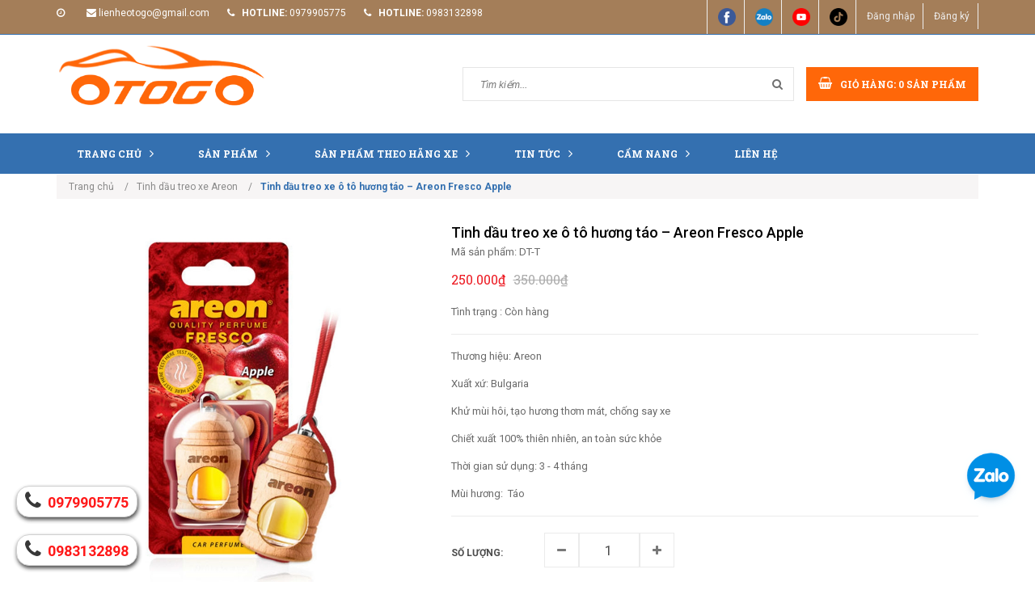

--- FILE ---
content_type: text/html; charset=utf-8
request_url: https://otogo.vn/tinh-dau-treo-xe-o-to-huong-tao-areon-fresco-apple
body_size: 25812
content:
<!doctype html>
<!--[if lt IE 7]><html class="no-js lt-ie9 lt-ie8 lt-ie7" lang="en"> <![endif]-->
<!--[if IE 7]><html class="no-js lt-ie9 lt-ie8" lang="en"> <![endif]-->
<!--[if IE 8]><html class="no-js lt-ie9" lang="en"> <![endif]-->
<!--[if IE 9 ]><html class="ie9 no-js"> <![endif]-->
<!--[if (gt IE 9)|!(IE)]><!-->
<html class="no-js" lang="vi"> <!--<![endif]-->
	<head>
		<meta name="google-site-verification" content="OF36Kd_0Hynb0U9W8I6SZ7foteF_78dkVRcJIVwZowc" />

		<!-- Basic page needs ================================================== -->
		<meta http-equiv="content-Type" content="text/html; charset=utf-8" />
		<meta http-equiv="x-ua-compatible" content="ie=edge">
		<meta name="viewport" content="width=device-width, initial-scale=1, maximum-scale=1">
		<meta name="robots" content="noodp,index,follow" />
		<meta name='revisit-after' content='1 days' />	
		<!-- ================= Meta ================== -->
		
		<meta name="keywords" content="Tinh dầu treo xe ô tô hương táo – Areon Fresco Apple, Tinh dầu treo xe Areon, tinh dầu treo táo, Tinh dầu treo xe ô tô hương táo – Areon Fresco Apple, OTOGO - ĐÓN ĐẦU PHONG CÁCH, otogo.vn"/>
				
		<!-- Title and description ================================================== -->
		<title>
			Tinh dầu treo xe ô tô hương táo – Areon Fresco Apple 
		</title>

		

		<meta name="description" content="Areon Fresco Apple – Nước hoa ô tô mùi Apple là sản phẩm tinh dầu dùng cho xe ô tô được tinh chế từ táo thiên nhiên nguyên chất của Areon, thương hiệu nước hoa ô tô số 1 thế giới. Sản phẩm Thiết kế nhỏ gọn tinh tế tô điểm thêm vẻ sang trọng cho không gian nội thất bên trong xe của bạn.">

		<!-- Product meta ================================================== -->
		

  <meta property="og:type" content="product">
  <meta property="og:title" content="Tinh dầu treo xe ô tô hương táo – Areon Fresco Apple">
  
    <meta property="og:image" content="http://bizweb.dktcdn.net/thumb/grande/100/304/231/products/tinh-dau-treo-xe-o-to-huong-tao-areon-fresco-apple-1.jpg?v=1667554634483">
    <meta property="og:image:secure_url" content="https://bizweb.dktcdn.net/thumb/grande/100/304/231/products/tinh-dau-treo-xe-o-to-huong-tao-areon-fresco-apple-1.jpg?v=1667554634483">
  
    <meta property="og:image" content="http://bizweb.dktcdn.net/thumb/grande/100/304/231/products/tinh-dau-treo-xe-o-to-huong-tao-areon-fresco-apple-2.jpg?v=1667554637650">
    <meta property="og:image:secure_url" content="https://bizweb.dktcdn.net/thumb/grande/100/304/231/products/tinh-dau-treo-xe-o-to-huong-tao-areon-fresco-apple-2.jpg?v=1667554637650">
  
    <meta property="og:image" content="http://bizweb.dktcdn.net/thumb/grande/100/304/231/products/67a9c8a7304a628faf9efb8cc8373943-5cd440f2-a3b5-47a8-8a46-4ed63289261a-f10e0cc8-a0b7-4ae7-9de9-7120bf339626.png?v=1667554650673">
    <meta property="og:image:secure_url" content="https://bizweb.dktcdn.net/thumb/grande/100/304/231/products/67a9c8a7304a628faf9efb8cc8373943-5cd440f2-a3b5-47a8-8a46-4ed63289261a-f10e0cc8-a0b7-4ae7-9de9-7120bf339626.png?v=1667554650673">
  
  <meta property="og:price:amount" content="250.000">
  <meta property="og:price:currency" content="VND">

<meta property="og:description" content="Areon Fresco Apple – Nước hoa ô tô mùi Apple là sản phẩm tinh dầu dùng cho xe ô tô được tinh chế từ táo thiên nhiên nguyên chất của Areon, thương hiệu nước hoa ô tô số 1 thế giới. Sản phẩm Thiết kế nhỏ gọn tinh tế tô điểm thêm vẻ sang trọng cho không gian nội thất bên trong xe của bạn.">
<meta property="og:url" content="https://otogo.vn/tinh-dau-treo-xe-o-to-huong-tao-areon-fresco-apple">
<meta property="og:site_name" content="OTOGO - ĐÓN ĐẦU PHONG CÁCH">

		<!-- Helpers ================================================== -->
		<link rel="canonical" href="https://otogo.vn/tinh-dau-treo-xe-o-to-huong-tao-areon-fresco-apple">
		<meta name="viewport" content="width=device-width,user-scalable=no,initial-scale=1">
		<!-- Favicon -->
		<link rel="shortcut icon" href="//bizweb.dktcdn.net/100/304/231/themes/648843/assets/favicon.png?1724730011482" type="image/x-icon" />
		<!-- JS -->
		<script src="//bizweb.dktcdn.net/100/304/231/themes/648843/assets/jquery-1.11.3.min.js?1724730011482" type="text/javascript"></script>
		<script src="//bizweb.dktcdn.net/100/304/231/themes/648843/assets/modernizr-2.8.3.min.js?1724730011482" type="text/javascript"></script>
		<script src="//maxcdn.bootstrapcdn.com/bootstrap/3.3.4/js/bootstrap.min.js"></script>
		<script src="//bizweb.dktcdn.net/100/304/231/themes/648843/assets/owl.carousel.min.js?1724730011482" type="text/javascript"></script>
		<script src="//bizweb.dktcdn.net/100/304/231/themes/648843/assets/jquery.meanmenu.js?1724730011482" type="text/javascript"></script>
		<script src="//bizweb.dktcdn.net/100/304/231/themes/648843/assets/jquery-ui.min.js?1724730011482" type="text/javascript"></script>
		<script src="//bizweb.dktcdn.net/100/304/231/themes/648843/assets/parallax.js?1724730011482" type="text/javascript"></script>
		<script src="//bizweb.dktcdn.net/100/304/231/themes/648843/assets/jquery.collapse.js?1724730011482" type="text/javascript"></script>
		<script src="//bizweb.dktcdn.net/100/304/231/themes/648843/assets/jquery.easing.1.3.min.js?1724730011482" type="text/javascript"></script>
		<script src="//bizweb.dktcdn.net/100/304/231/themes/648843/assets/jquery.scrollup.min.js?1724730011482" type="text/javascript"></script>
		<script src="//bizweb.dktcdn.net/100/304/231/themes/648843/assets/jgrowl.js?1724730011482" type="text/javascript"></script>
		<script src="//bizweb.dktcdn.net/100/304/231/themes/648843/assets/jquery.sliderpro.min.js?1724730011482" type="text/javascript"></script>
		<script src="//bizweb.dktcdn.net/100/304/231/themes/648843/assets/ie-row-fix.js?1724730011482" type="text/javascript"></script>

		<script src="//bizweb.dktcdn.net/100/304/231/themes/648843/assets/cs.script.js?1724730011482" type="text/javascript"></script>
		<script src="//bizweb.dktcdn.net/assets/themes_support/api.jquery.js" type="text/javascript"></script>
		<script type="text/javascript">
	Bizweb.updateCartFromForm = function(cart, cart_summary_id, cart_count_id) {
		if ((typeof cart_summary_id) === 'string') {
			var cart_summary = jQuery(cart_summary_id);
			if (cart_summary.length) {
				// Start from scratch.
				cart_summary.empty();
				// Pull it all out.        
				jQuery.each(cart, function(key, value) {
					if (key === 'items') {
						var table = jQuery(cart_summary_id);           
						if (value.length) {  
							jQuery('<div class="animated_title"><p>Sản phẩm trong giỏ hàng</p></div><div class="item_cart"></div>').appendTo(table);       
							jQuery.each(value, function(i, item) {
								var src = '';
								if(item.image == null){
									src= "//bizweb.dktcdn.net/thumb/small/100/304/231/themes/648843/assets/noimage.jpg?1724730011482";
								}
								else{
									src=  Bizweb.resizeImage(item.image, 'large')	
								} 
								jQuery('<div class="cart-img-details"><div class="cart-img-photo"><a href="'+ item.url +'"><img alt="' + item.name + '" src="' + src + '" alt="' + item.name + '"></a></div><div class="cart-img-content"><a href="' + item.url + '"><h4>' + item.name + '</h4></a>'
									   +'<span class="quantity">' + item.quantity + '</span> x <span>' + Bizweb.formatMoney(item.price, "{{amount_no_decimals_with_comma_separator}}₫") + '</span></div>'
									   +'<div class="pro-del"><a onclick="Bizweb.removeItem(' + item.variant_id + ')" href="javascript:void(0);"><i class="fa fa-times-circle"></i></a></div></div><div class="clear"></div>').appendTo(table.children('.item_cart'));
							});
							jQuery('<div class="cart-inner-bottom"><p class="total">Tổng tiền : <span class="amount total_price">0₫</span></p><div class="clear"></div><p class="buttons"><a href="/checkout\">Tiến hành thanh toán</a></p></div>').appendTo(table); 
						}
						else {
							jQuery('<div class="animated_title"><p>Không có sản phẩm nào trong giỏ hàng.</p></div>').appendTo(table);
						}
					}
				});
			}
		}
		updateCartDesc(cart);
	}

	Bizweb.updateCartPageForm = function(cart, cart_summary_id, cart_count_id) {
		if ((typeof cart_summary_id) === 'string') {
			var cart_summary = jQuery(cart_summary_id);
			if (cart_summary.length) {
				// Start from scratch.
				cart_summary.empty();
				// Pull it all out.        
				jQuery.each(cart, function(key, value) {
					if (key === 'items') {
						var table = jQuery(cart_summary_id);           
						if (value.length) {  
							var pageCart = 	'<div class="cart page_cart cart_des_page hidden-xs-down">'
							+					'<div class="col-lg-12">'
							+						'<div class="form-cart">'
							+							'<form action="/cart" method="post">'
							+								'<div class="table-cart">'
							+									'<table class="table">'
							+										'<thead>'
							+											'<tr style="background: #3470b0; color: #fff;">'
							+												'<th style="width:60px;">Xóa</th>'
							+												'<th style="width:190px;">Ảnh sản phẩm</th>'
							+												'<th style="min-width:150px;">Tên sản phẩm</th>'
							+												'<th style="width:150px; text-align:center">Giá</th>'
							+												'<th style="width:100px;">Số lượng</th>'
							+												'<th style="width:150px;">Thành tiền</th>'
							+											'</tr>'
							+										'</thead>'
							+										'<tbody>'
							+										'</tbody>'
							+									'</table>'
							+								'</div>'
							+							'</form>'
							+						'</div>'
							+					'</div>'; 
							var pageCartCheckout =	'<div class="col-lg-6">'
							+							'<div class="form-cart-button mtb">'
							+								'<div class="">'
							+									'<a href="/collections/all" class="form-cart-continue">Tiếp tục mua hàng</a>'
							+								'</div>'
							+							'</div>'
							+						'</div>'
							+						'<div class="col-lg-6 bg_cart">'
							+							'<div class="table-total">'
							+								'<table class="table ">'
							+									'<tr>'
							+										'<td>Tổng giá sản phẩm</td>'
							+										'<td class="txt-right totals_price">' + Bizweb.formatMoney(cart.total_price, "{{amount_no_decimals_with_comma_separator}}₫") + '</td>'
							+									'</tr>'
							+									'<tr>'
							+										'<td>Tiền vận chuyển</td>'
							+										'<td class="txt-right">Tính khi thanh toán</td>'
							+									'</tr>'
							+									'<tr>'
							+										'<td>TỔNG TIỀN THANH TOÁN</td>'
							+										'<td class="txt-right totals_price">' + Bizweb.formatMoney(cart.total_price, "{{amount_no_decimals_with_comma_separator}}₫") + '</td>'
							+									'</tr>'
							+								'</table>'
							+							'</div>'
							+							'<a onclick="window.location.href=\'/checkout\'" class="btn-checkout-cart">Thanh toán ngay</a>'
							+						'</div>';
							jQuery(pageCart).appendTo(table);
							jQuery.each(value, function(i, item) {
								var buttonQty = "";
								if(item.quantity == '1'){
									buttonQty = 'disabled';
								}else{
									buttonQty = '';
								}
								var link_img1 = Bizweb.resizeImage(item.image, 'compact');
								if(link_img1=="null" || link_img1 =='' || link_img1 ==null){
									link_img1 = "//bizweb.dktcdn.net/thumb/compact/100/304/231/themes/648843/assets/no-image.jpg?1724730011482";
								}
								var pageCartItem = 	'<tr class="productid-' + item.variant_id +'">'
								+						'<td>'
								+							'<a class="button remove-item remove-item-cart" title="Xóa" href="javascript:;" data-id="'+ item.variant_id +'"><i class="fa fa-times" aria-hidden="true"></i></a>'
								+						'</td>'
								+						'<td class="cartImg">'
								+							'<a href="' + item.url + '" title="' + item.name + '">'
								+								'<img alt="' + item.name + item.variant_title + '" src="' + link_img1 +  '" alt="' + item.name + '">'
								+							'</a>'
								+						'</td>'
								+						'<td class="title_cart">'
								+							'<a href="' + item.url + '">' + item.title + '</a><br><span class="variant-title">' + item.variant_title + '</span>'
								+						'</td>'
								+						'<td class="price_cart tRight">'+ Bizweb.formatMoney(item.price, "{{amount_no_decimals_with_comma_separator}}₫")
								+						'</td>'
								+						'<td class="input_qty_pr cart-quantity tRight">'
								+							'<input class="variantID" type="hidden" name="variantId" value="'+ item.variant_id +'">'
								+							'<button onClick="var result = document.getElementById(\'qtyItemc'+ item.variant_id +'\'); var qtyItemc'+ item.variant_id +' = result.value; if( !isNaN( qtyItemc'+ item.variant_id +' )) result.value++;return false;" class="increase_pop items-count btn-plus" type="button"><i class="fa fa-caret-up" aria-hidden="true"></i></button><button onClick="var result = document.getElementById(\'qtyItemc'+ item.variant_id +'\'); var qtyItemc'+ item.variant_id +' = result.value; if( !isNaN( qtyItemc'+ item.variant_id +' ) &amp;&amp; qtyItemc'+ item.variant_id +' &gt; 1 ) result.value--;return false;" ' + buttonQty + ' class="reduced_pop items-count btn-minus" type="button"><i class="fa fa-caret-down" aria-hidden="true"></i></button>'
								+							'<input type="text" maxlength="12" min="1" class="input-text number-sidebar input_pop input_pop qtyItemc'+ item.variant_id +'" id="qtyItemc'+ item.variant_id +'" name="Lines" id="updates_'+ item.variant_id +'" size="4" value="'+ item.quantity +'" disabled>'
								+						'</td>'
								+						'<td class="price_cart2 tRight">'+ Bizweb.formatMoney(item.price * item.quantity, "{{amount_no_decimals_with_comma_separator}}₫")
								+						'</td>'
								+					'</tr>';

								jQuery(pageCartItem).appendTo(table.find('tbody'));
								if(item.variant_title == 'Default Title'){
									$('.variant-title').hide();
								}
							}); 
							jQuery(pageCartCheckout).appendTo(table.children('.page_cart'));
						}else {
							jQuery(	'<div class="col-lg-12 col-md-12 col-sm-12 col-xs-12">'
								   +	'<div class="style-form">'
								   +		'<h2>Không có sản phẩm nào trong giỏ hàng</h2>'
								   +		'<a href="/collections/all" class="form-cart-continue">Tiếp tục mua hàng</a>'
								   +	'</div>'
								   +'</div>').appendTo(table);
							jQuery('.bg-cart-page').css('min-height', 'auto');
						}
					}
				});
			}
		}
		jQuery('.total-price').html(Bizweb.formatMoney(cart.total_price, "{{amount_no_decimals_with_comma_separator}}₫"));
		updateCartDesc(cart);
		jQuery('#wait').hide();
	}

	Bizweb.updateCartPageFormMobile = function(cart, cart_summary_id, cart_count_id) {
		if ((typeof cart_summary_id) === 'string') {
			var cart_summary = jQuery(cart_summary_id);
			if (cart_summary.length) {
				// Start from scratch.
				cart_summary.empty();
				// Pull it all out.        
				jQuery.each(cart, function(key, value) {
					if (key === 'items') {
						var table = jQuery(cart_summary_id);           
						if (value.length) {  
							var pageCart = 	'<div class="cart_mb cart_ct_mobile">'
							+			 		'<div class="cart_mobile_content">'
							+						'<form action="/cart" method="post" novalidate></form>'
							+						'<div class="body-item"></div>'
							+					'</div>'
							+				'</div>';
							var pageCartCheckout = 	'<div class="row">'
							+				'<div class="col-lg-5">'
							+					'<div class="form-cart-button mta">'
							+						'<div class="">'
							+							'<a href="/collections/all" class="form-cart-continue">Tiếp tục mua hàng</a>'
							+						'</div>'
							+					'</div>'
							+				'</div>'
							+ 				'<div class="col-lg-5 col-lg-offset-2 bg_cart">'
							+					'<div class="table-total">'
							+						'<table class="table ">'
							+ 							'<tr>'
							+								'<td>Tổng giá sản phẩm</td>'
							+								'<td class="txt-right totals_price">' + Bizweb.formatMoney(cart.total_price, "{{amount_no_decimals_with_comma_separator}}₫") + '</td>'
							+							'</tr>'
							+ 							'<tr>'
							+								'<td>Tiền vận chuyển</td>'
							+								'<td class="txt-right">Tính khi thanh toán</td>'
							+							'</tr>'
							+ 							'<tr>'
							+								'<td>TỔNG TIỀN THANH TOÁN</td>'
							+								'<td class="txt-right totals_price">' + Bizweb.formatMoney(cart.total_price, "{{amount_no_decimals_with_comma_separator}}₫") + '</td>'
							+							'</tr>'
							+						'</table>'
							+					'</div>'
							+					'<a onclick="window.location.href=\'/checkout\'" class="btn-checkout-cart">Thanh toán ngay</a>'
							+				'</div>'
							+			'</div>';
							jQuery(pageCart).appendTo(table);
							jQuery.each(value, function(i, item) {
								var buttonQty = "";
								if(item.quantity == '1'){
									buttonQty = 'disabled';
								}else{
									buttonQty = '';
								}
								var link_img2 = Bizweb.resizeImage(item.image, 'compact');
								if(link_img2 == "null" || link_img2 =='' || link_img2 == null ){
									link_img2 = "//bizweb.dktcdn.net/thumb/compact/100/304/231/themes/648843/assets/no-image.jpg?1724730011482";
								}
								var ww = $(window).width();
								var itemname = item.title;
								if (ww >= 480){
									if (itemname.length > 100){
										itemname = item.name.slice(0,100) + '...';
									}
								} else if (ww >= 375 && ww < 480){
									if (itemname.length > 70){
										itemname = item.name.slice(0,70) + '...';
									}
								} else {
									if (itemname.length > 40){
										itemname = item.name.slice(0,40) + '...';
									}
								}

								$(window).on('resize', function(){
									if (ww >= 480){
										if (itemname.length > 100){
											itemname = item.name.slice(0,100) + '...';
										}
									} else if (ww >= 375 && ww < 480){
										if (itemname.length > 70){
											itemname = item.name.slice(0,70) + '...';
										}
									} else {
										if (itemname.length > 40){
											itemname = item.name.slice(0,40) + '...';
										}
									}
								});

								var pageCartItem = 	'<div class="item_cart productid-' + item.variant_id +'">'
								+						'<div class="image_cart_mobile">'
								+							'<a title="' + item.name + '" href="' + item.url + '">'
								+								'<img alt="' + item.name + '" src="' + link_img2 +  '">'
								+							'</a>'
								+						'</div>'
								+						'<div class="name_item_cart">'
								+							'<h3>'
								+								'<a href="' + item.url + '" title="' + item.name + '">' + itemname + '</a>'
								+							'</h3>'
								+							'<span class="variant-title">' + item.variant_title + '</span>'
								+ 							'<span class="item-price">Giá : '
								+								'<span class="price">' + Bizweb.formatMoney(item.price, "{{amount_no_decimals_with_comma_separator}}₫") + '</span>'
								+							'</span>'
								+						'</div>'
								+ 					'<div class="slg_cart">'
								+						'<div class="qty_mb">'
								+							'<input class="variantID" type="hidden" name="variantId" value="'+ item.variant_id +'">'
								+							'<input type="text" maxlength="12" min="0" class="input-text number-sidebar qtymb'+ item.variant_id +'" id="qtymb'+ item.variant_id +'" name="Lines" id="updates_'+ item.variant_id +'" size="4" value="'+ item.quantity +'">'
								+ 							'<a class="remove-item-cart" href="javascript:;" data-id="'+ item.variant_id +'" title="Xoá" style="display:block;margin:5px 0px 5px 10px; color:#111;">'
								+								'<i class="fa fa-times" aria-hidden="true"></i>'
								+							'</a>'
								+							'<button onClick="var result = document.getElementById(\'qtymb'+ item.variant_id +'\'); var qtymb'+ item.variant_id +' = result.value; if( !isNaN( qtymb'+ item.variant_id +' )) result.value++;return false;" class="btn_increase increase items-count btn-plus" type="button">'
								+								'<i class="button_item fa fa-caret-up" aria-hidden="true"></i>'
								+							'</button>'
								+							'<button onClick="var result = document.getElementById(\'qtymb'+ item.variant_id +'\'); var qtymb'+ item.variant_id +' = result.value; if( !isNaN( qtymb'+ item.variant_id +' ) &amp;&amp; qtymb'+ item.variant_id +' &gt; 1 ) result.value--;return false;" class="btn_reduced reduced items-count btn-minus" ' + buttonQty + ' type="button">'
								+								'<i class="button_item fa fa-caret-down" aria-hidden="true"></i>'
								+							'</button>'
								+						'</div>'
								+					'</div>'
								+				'</div>';
								jQuery(pageCartItem).appendTo(table.find('.body-item'));
								if(item.variant_title == 'Default Title'){
									$('.variant-title').hide();
								}
							}); 
							jQuery(pageCartCheckout).appendTo(table.children('.cart_mb'));
						}
					}
				});
			}
		}
		updateCartDesc(cart);
		jQuery('#wait').hide();
	}

	Bizweb.updateCartPopupForm = function(cart, cart_summary_id, cart_count_id) {
		if ((typeof cart_summary_id) === 'string') {
			var cart_summary = jQuery(cart_summary_id);
			if (cart_summary.length) {
				// Start from scratch.
				cart_summary.empty();
				// Pull it all out.        
				jQuery.each(cart, function(key, value) {
					if (key === 'items') {
						var table = jQuery(cart_summary_id);           
						if (value.length) { 
							jQuery.each(value, function(i, item) {
								var src = Bizweb.resizeImage(item.image, 'small');
								if(src == null){
									src = "//bizweb.dktcdn.net/thumb/small/100/304/231/themes/648843/assets/no-image.jpg?1724730011482";
								}
								var buttonQty = "";
								if(item.quantity == '1'){
									buttonQty = 'disabled';
								}else{
									buttonQty = '';
								}
								var pageCartItem = '<div class="item-popup productid-' + item.variant_id +'"><div style="width: 80%;" class="text-left"><div class="item-image">'
								+ '<a class="product-image" href="' + item.url + '" title="' + item.name + '"><img alt="'+  item.name  + '" src="' + src +  '"width="'+ '100' +'"\></a><p class="item-remove"><a href="javascript:;" class="remove-item-cart" title="Xóa" data-id="'+ item.variant_id +'"><i class="fa fa-times-circle"></i> Xóa</a></p>'
								+ '</div><div class="item-info"><p class="item-name"><a href="' + item.url + '" title="' + item.name + '">' + item.title + '</a></p>'								
								+ '<p class="variant-tit">'+  item.variant_title +'</p></div></div>'
								+ '<div style="width: 20%;" class="text-right"><div class="item-price"><span class="price">' + Bizweb.formatMoney(item.price, "{{amount_no_decimals_with_comma_separator}}₫") + '</span>'
								+ '</div>'
								+ '<div class="fixab"><input class="variantID" type="hidden" name="variantId" value="'+ item.variant_id +'">'
								+ '<input type="text" maxlength="12" min="0" class="input-text number-sidebar qtyItem'+ item.variant_id +'" id="qtyItem'+ item.variant_id +'" name="Lines" id="updates_'+ item.variant_id +'" size="4" value="'+ item.quantity +'" disabled>'
								+ '</div>'
								+ '</div>';
								jQuery(pageCartItem).appendTo(table);
								var itemvariant = $('.productid-'+item.variant_id+' .variant-tit').text();
								if (itemvariant == 'Default Title'){
									$('.productid-'+item.variant_id+' .variant-tit').hide();
								}
								$('.link_product').text();
							}); 
						}
					}
				});
			}
		}
		jQuery('.total-price').html(Bizweb.formatMoney(cart.total_price, "{{amount_no_decimals_with_comma_separator}}₫"));
		updateCartDesc(cart);
	}

	function updateCartDesc(data){
		var $cartLinkText = $('#open_shopping_cart'),
			$cartCount = $('#cart-total'),
			$cartCountMobile = $('#cart_count_mobile'),
			$cartPrice = Bizweb.formatMoney(data.total_price, "{{amount_no_decimals_with_comma_separator}}₫"),
			$cartPopupCount = $('.product-popup .cartCount');
		switch(data.item_count){
			case 0:
				$cartLinkText.attr('data-amount','0');
				$cartCount.text('0');
				$cartCountMobile.text('0');
				$cartPopupCount.text('0');
				break;
			case 1:
				$cartLinkText.attr('data-amount','1');
				$cartCount.text('1');
				$cartCountMobile.text('1');
				$cartPopupCount.text('1');
				break;
			default:
				$cartLinkText.attr('data-amount', data.item_count);
				$cartCount.text(data.item_count);
				$cartCountMobile.text(data.item_count);
				$cartPopupCount.text(data.item_count);
				break;
		}
		$('.total_price').html($cartPrice);
		$('.total-money b').html($cartPrice);
		$('.table-total .totals_price').html($cartPrice);
		$('.header-cart-price .totals_price_mobile').html($cartPrice);
	}  

	Bizweb.onCartUpdate = function(cart) {
		//Bizweb.updateCartFromForm(cart, '.mini-products-list');
		Bizweb.updateCartFromForm(cart, '.shopping_cart');
		Bizweb.updateCartPopupForm(cart, '#popup-cart-desktop .tbody-popup');
		
		 };

		 Bizweb.onCartUpdateClick = function(cart, variantId) {			
			 jQuery.each(cart, function(key, value) {
				 if (key === 'items') {    
					 jQuery.each(value, function(i, item) {	
						 if(item.variant_id == variantId){
							 $('.productid-'+variantId).find('.price_cart2').html(Bizweb.formatMoney(item.price * item.quantity, "{{amount_no_decimals_with_comma_separator}}₫"));
							 $('.productid-'+variantId).find('.items-count').prop("disabled", false);
							 $('.productid-'+variantId).find('.number-sidebar').prop("disabled", false);
							 $('.productid-'+variantId +' .number-sidebar').val(item.quantity);
							 if(item.quantity == '1'){
								 $('.productid-'+variantId).find('.items-count.btn-minus').prop("disabled", true);
							 }
						 }
					 });
				 }
			 });
			 updateCartDesc(cart);
		 }
		 Bizweb.onCartRemoveClick = function(cart, variantId) {
			 jQuery.each(cart, function(key, value) {
				 if (key === 'items') {    
					 jQuery.each(value, function(i, item) {	
						 if(item.variant_id == variantId){
							 $('.productid-'+variantId).remove();
						 }
					 }); 
				 }
			 });
			 updateCartDesc(cart);
		 }
		 $(window).load(function() {
			 // Let's get the cart and show what's in it in the cart box.  
			 Bizweb.getCart(function(cart) {      
				 Bizweb.updateCartFromForm(cart, '.shopping_cart');    
			 });
		 });
		 $(window).ready(function(){
			 $.ajax({
				 type: 'GET',
				 url: '/cart.js',
				 async: false,
				 cache: false,
				 dataType: 'json',
				 success: function (cart){
					 Bizweb.updateCartPopupForm(cart, '#popup-cart-desktop .tbody-popup'); 
					 
					  }
					 });
				 });
</script>
		<script src="//bizweb.dktcdn.net/assets/themes_support/option-selectors.js" type="text/javascript"></script>

		<script src="//bizweb.dktcdn.net/100/304/231/themes/648843/assets/themes.js?1724730011482" type="text/javascript"></script>
		<script src="//bizweb.dktcdn.net/100/304/231/themes/648843/assets/main.js?1724730011482" type="text/javascript"></script>
		

		<!-- CSS  -->
		<link href='https://fonts.googleapis.com/css?family=Roboto:400,300,300italic,400italic,500,500italic,700,700italic,900,900italic&subset=latin,vietnamese,latin-ext' rel='stylesheet' type='text/css'>
		<link href='https://fonts.googleapis.com/css?family=Roboto+Slab:400,300,700&subset=latin,vietnamese,latin-ext' rel='stylesheet' type='text/css'>

		<link rel="stylesheet" href="//maxcdn.bootstrapcdn.com/bootstrap/3.3.4/css/bootstrap.min.css">
		<link href="//bizweb.dktcdn.net/100/304/231/themes/648843/assets/font-awesome.min.css?1724730011482" rel="stylesheet" type="text/css" media="all" />
		<link href="//bizweb.dktcdn.net/100/304/231/themes/648843/assets/owl.carousel.css?1724730011482" rel="stylesheet" type="text/css" media="all" />
		<link href="//bizweb.dktcdn.net/100/304/231/themes/648843/assets/owl.theme.css?1724730011482" rel="stylesheet" type="text/css" media="all" />
		<link href="//bizweb.dktcdn.net/100/304/231/themes/648843/assets/owl.transitions.css?1724730011482" rel="stylesheet" type="text/css" media="all" />
		<link href="//bizweb.dktcdn.net/100/304/231/themes/648843/assets/animate.css?1724730011482" rel="stylesheet" type="text/css" media="all" />
		<link href="//cdnjs.cloudflare.com/ajax/libs/jqueryui/1.11.4/jquery-ui.min.css" rel="stylesheet" type="text/css" media="all" />
		<link href="//bizweb.dktcdn.net/100/304/231/themes/648843/assets/meanmenu.min.css?1724730011482" rel="stylesheet" type="text/css" media="all" />
		<link href="//bizweb.dktcdn.net/100/304/231/themes/648843/assets/normalize.css?1724730011482" rel="stylesheet" type="text/css" media="all" />
		<link href="//bizweb.dktcdn.net/100/304/231/themes/648843/assets/jgrowl.css?1724730011482" rel="stylesheet" type="text/css" media="all" />
		<link href="//bizweb.dktcdn.net/100/304/231/themes/648843/assets/settings.css?1724730011482" rel="stylesheet" type="text/css" media="all" />
		<link href="//bizweb.dktcdn.net/100/304/231/themes/648843/assets/slider-pro.scss.css?1724730011482" rel="stylesheet" type="text/css" media="all" />
		<link href="//bizweb.dktcdn.net/100/304/231/themes/648843/assets/main.css?1724730011482" rel="stylesheet" type="text/css" media="all" />
		<link href="//bizweb.dktcdn.net/100/304/231/themes/648843/assets/style.scss.css?1724730011482" rel="stylesheet" type="text/css" media="all" />
		<link href="//bizweb.dktcdn.net/100/304/231/themes/648843/assets/product-tabs.scss.css?1724730011482" rel="stylesheet" type="text/css" media="all" />
		<link href="//bizweb.dktcdn.net/100/304/231/themes/648843/assets/responsive.scss.css?1724730011482" rel="stylesheet" type="text/css" media="all" />
		<link href="//bizweb.dktcdn.net/100/304/231/themes/648843/assets/multi-columns-row.css?1724730011482" rel="stylesheet" type="text/css" media="all" />
		<link href="//bizweb.dktcdn.net/100/304/231/themes/648843/assets/styles_update.scss.css?1724730011482" rel="stylesheet" type="text/css" media="all" />

		
		<!-- Header hook for plugins ================================================== -->
		<script>
	var Bizweb = Bizweb || {};
	Bizweb.store = 'otogovn.mysapo.net';
	Bizweb.id = 304231;
	Bizweb.theme = {"id":648843,"name":"Office 365","role":"main"};
	Bizweb.template = 'product';
	if(!Bizweb.fbEventId)  Bizweb.fbEventId = 'xxxxxxxx-xxxx-4xxx-yxxx-xxxxxxxxxxxx'.replace(/[xy]/g, function (c) {
	var r = Math.random() * 16 | 0, v = c == 'x' ? r : (r & 0x3 | 0x8);
				return v.toString(16);
			});		
</script>
<script>
	(function () {
		function asyncLoad() {
			var urls = ["//static.zotabox.com/9/0/90992e4b3719dca9dc8f84613068bd9a/widgets.js?store=otogovn.mysapo.net","//static.zotabox.com/9/0/90992e4b3719dca9dc8f84613068bd9a/widgets.js?store=otogovn.mysapo.net","//productreviews.sapoapps.vn/assets/js/productreviews.min.js?store=otogovn.mysapo.net","//static.zotabox.com/9/0/90992e4b3719dca9dc8f84613068bd9a/widgets.js?store=otogovn.mysapo.net","https://googleshopping.sapoapps.vn/conversion-tracker/global-tag/1191.js?store=otogovn.mysapo.net","https://googleshopping.sapoapps.vn/conversion-tracker/event-tag/1191.js?store=otogovn.mysapo.net","//static.zotabox.com/9/0/90992e4b3719dca9dc8f84613068bd9a/widgets.js?store=otogovn.mysapo.net","//static.zotabox.com/9/0/90992e4b3719dca9dc8f84613068bd9a/widgets.js?store=otogovn.mysapo.net","//static.zotabox.com/9/0/90992e4b3719dca9dc8f84613068bd9a/widgets.js?store=otogovn.mysapo.net","https://google-shopping.sapoapps.vn/conversion-tracker/global-tag/7121.js?store=otogovn.mysapo.net","https://google-shopping.sapoapps.vn/conversion-tracker/event-tag/7121.js?store=otogovn.mysapo.net"];
			for (var i = 0; i < urls.length; i++) {
				var s = document.createElement('script');
				s.type = 'text/javascript';
				s.async = true;
				s.src = urls[i];
				var x = document.getElementsByTagName('script')[0];
				x.parentNode.insertBefore(s, x);
			}
		};
		window.attachEvent ? window.attachEvent('onload', asyncLoad) : window.addEventListener('load', asyncLoad, false);
	})();
</script>


<script>
	window.BizwebAnalytics = window.BizwebAnalytics || {};
	window.BizwebAnalytics.meta = window.BizwebAnalytics.meta || {};
	window.BizwebAnalytics.meta.currency = 'VND';
	window.BizwebAnalytics.tracking_url = '/s';

	var meta = {};
	
	meta.product = {"id": 28364644, "vendor": "", "name": "Tinh dầu treo xe ô tô hương táo – Areon Fresco Apple",
	"type": "", "price": 250000 };
	
	
	for (var attr in meta) {
	window.BizwebAnalytics.meta[attr] = meta[attr];
	}
</script>

	
		<script src="/dist/js/stats.min.js?v=96f2ff2"></script>
	



<!-- Global site tag (gtag.js) - Google Analytics -->
<script async src="https://www.googletagmanager.com/gtag/js?id=UA-117876617-1"></script>
<script>
  window.dataLayer = window.dataLayer || [];
  function gtag(){dataLayer.push(arguments);}
  gtag('js', new Date());

  gtag('config', 'UA-117876617-1');
</script>
<meta name="google-site-verification" content="XgriTUOzjtFeUTqBhT6QL4NbKBpWKcWc-ybDf9XmZxI" />
<meta name="google-site-verification" content="7kcrdu2hBSokYCvQnkEcxx9zTIu8C25VSlplTUNlCEk" />

<meta name="google-site-verification" content="7kcrdu2hBSokYCvQnkEcxx9zTIu8C25VSlplTUNlCEk" />
<script>

	window.enabled_enhanced_ecommerce = false;

</script>

<script>

	try {
		
				gtag('event', 'view_item', {
					event_category: 'engagement',
					event_label: "Tinh dầu treo xe ô tô hương táo – Areon Fresco Apple"
				});
		
	} catch(e) { console.error('UA script error', e);}
	

</script>




<!--Facebook Pixel Code-->
<script>
	!function(f, b, e, v, n, t, s){
	if (f.fbq) return; n = f.fbq = function(){
	n.callMethod?
	n.callMethod.apply(n, arguments):n.queue.push(arguments)}; if (!f._fbq) f._fbq = n;
	n.push = n; n.loaded = !0; n.version = '2.0'; n.queue =[]; t = b.createElement(e); t.async = !0;
	t.src = v; s = b.getElementsByTagName(e)[0]; s.parentNode.insertBefore(t, s)}
	(window,
	document,'script','https://connect.facebook.net/en_US/fbevents.js');
	fbq('init', '1851437558249152', {} , {'agent': 'plsapo'}); // Insert your pixel ID here.
	fbq('track', 'PageView',{},{ eventID: Bizweb.fbEventId });
	
	fbq('track', 'ViewContent', {
	content_ids: [28364644],
	content_name: '"Tinh dầu treo xe ô tô hương táo – Areon Fresco Apple"',
	content_type: 'product_group',
	value: '250000',
	currency: window.BizwebAnalytics.meta.currency
	}, { eventID: Bizweb.fbEventId });
	
</script>
<noscript>
	<img height='1' width='1' style='display:none' src='https://www.facebook.com/tr?id=1851437558249152&ev=PageView&noscript=1' />
</noscript>
<!--DO NOT MODIFY-->
<!--End Facebook Pixel Code-->



<script>
	var eventsListenerScript = document.createElement('script');
	eventsListenerScript.async = true;
	
	eventsListenerScript.src = "/dist/js/store_events_listener.min.js?v=1b795e9";
	
	document.getElementsByTagName('head')[0].appendChild(eventsListenerScript);
</script>






		<!--[if lt IE 9]>
<script src="//html5shim.googlecode.com/svn/trunk/html5.js"></script>
<script src="css3-mediaqueries-js.googlecode.com/svn/trunk/css3-mediaqueries.js"></script>
<![endif]-->   

		

		
		<script>var ProductReviewsAppUtil=ProductReviewsAppUtil || {};</script>
	</head>
	<body class="home-9">
	<!-- Messenger Plugin chat Code -->
    <div id="fb-root"></div>

    <!-- Your Plugin chat code -->
    <div id="fb-customer-chat" class="fb-customerchat">
    </div>

    <script>
      var chatbox = document.getElementById('fb-customer-chat');
      chatbox.setAttribute("page_id", "1751877271540630");
      chatbox.setAttribute("attribution", "biz_inbox");
    </script>

    <!-- Your SDK code -->
    <script>
      window.fbAsyncInit = function() {
        FB.init({
          xfbml            : true,
          version          : 'v15.0'
        });
      };

      (function(d, s, id) {
        var js, fjs = d.getElementsByTagName(s)[0];
        if (d.getElementById(id)) return;
        js = d.createElement(s); js.id = id;
        js.src = 'https://connect.facebook.net/vi_VN/sdk/xfbml.customerchat.js';
        fjs.parentNode.insertBefore(js, fjs);
      }(document, 'script', 'facebook-jssdk'));
    </script>
		<!--[if lt IE 8]>
<p class="browserupgrade">Bạn đang sử dụng <strong>trình duyệt phiên bản quá cũ</strong>. Vui lòng <a href="http://browsehappy.com/">nâng cấp phiên bản </a> để trang web được hiển thị tốt nhất</p>
<![endif]-->
		<div id="home">
			<div class="header_area">
	<div class="header-top-bar">
		<div class="container">
			<div class="row">
				<div class="col-sm-12 col-xs-12 col-lg-8 col-md-7 col-md-8">
					<div class="header-left">
						<div class="header-email">
							<i class="fa fa-clock-o"></i>
						</div>
						<div class="header-email">
							<i class="fa fa-envelope"></i><a href="mailto:lienheotogo@gmail.com">lienheotogo@gmail.com</a>
						</div>
						<div class="header-email">
							<strong><i class="fa fa-phone"></i> hotline:</strong> <a href="tel:0979905775">0979905775</a>
						</div>
						<div class="header-email">
							<strong><i class="fa fa-phone"></i> hotline:</strong> <a href="tel:0983132898">0983132898</a>
						</div>
					</div>
				</div>
				<div class="col-sm-12 col-xs-12 col-lg-4 col-md-5">
					<div class="header-right">
						<div class="menu-top-menu">
							<ul>
								
								<li><a href="https://www.facebook.com/otogo.vn/" data-toggle="tooltip" title="Facebook" target ="_blank"><img src="//bizweb.dktcdn.net/100/304/231/themes/648843/assets/facebook.png?1724730011482" alt="facebook"></a></li>
								<li><a href="https://zalo.me/0983132898" target="_blank" data-toggle="tooltip" title="Zalo"><img src="//bizweb.dktcdn.net/100/304/231/themes/648843/assets/zalo.png?1724730011482" alt="zalo"></a></li>
								<li><a href="https://www.youtube.com/channel/UCp6m-Skidu_86R_NdnNzGIg" target="_blank" data-toggle="tooltip" title="Youtube"><img src="//bizweb.dktcdn.net/100/304/231/themes/648843/assets/youtube.png?1724730011482" alt="youtube"></a></li>
								<li><a href="https://www.tiktok.com/@otogo.vn" target="_blank" data-toggle="tooltip" title="Tiktok"><img src="//bizweb.dktcdn.net/100/304/231/themes/648843/assets/tiktok.png?1724730011482" alt="tiktok"></a></li>
								
								<li><a href="/account/login">Đăng nhập</a></li>
								<li><a href="/account/register">Đăng ký</a></li>
								
							</ul>
						</div>
					</div>
				</div>
			</div>
		</div>
	</div>
	<div class="container">
		<!-- LOGO-SEARCH-AREA START-->
		<div class="row">
			<div class="col-xs-12 col-lg-3 col-md-3">
				<div class="logo">
					<a class="logo" href="//otogo.vn">
						
						<img alt="OTOGO - ĐÓN ĐẦU PHONG CÁCH" src="//bizweb.dktcdn.net/100/304/231/themes/648843/assets/logo.png?1724730011482" />
						
					</a>
				</div>
			</div>
			<div class="hidden-xs hidden-sm col-lg-9 col-md-9">
				<div class="search-cart-list">
					<div class="header-search">
						<form action="/search" method="get" >
							<div>
								<input type="text" placeholder="Tìm kiếm..." name="query" maxlength="70">
								<input class="hidden" type="submit" value="">
								<button type="submit">
									<i class="fa fa-search"></i>
								</button>
							</div>
						</form>
					</div> 
					<div class="cart-total">
						<ul>
							<li>
								<a class="cart-toggler" href="/cart">
									<span class="cart-icon"></span> 
									<span class="cart-no"><i class="fa fa-shopping-basket"></i> Giỏ hàng: <spam id="cart-total" >0</spam> sản phẩm</span>
								</a>
								<div class="popuplist">
									<div class="mini-cart-content shopping_cart">

									</div>
								</div>
							</li>
						</ul>
					</div>
				</div>
			</div>
		</div>
		<!-- LOGO-SEARCH-AREA END-->
	</div>
	<!-- MAINMENU-AREA START-->
	<div class="mainmenu-area">
		<div class="container">
			<div class="row">
				<div class="col-lg-12 col-md-12">
					<div class="main-menu">
						<nav>
	<ul id="nav" class="nav container">
		
		
		
		
		<li class="nav-item ">
			<a href="/" class="nav-link">Trang chủ <i class="fa fa-angle-right" data-toggle="dropdown"></i></a>			
						
			<ul class="dropdown-menu sup-menu">
				
			</ul>
			
		</li>
		
		
		
		
		
		<li class="nav-item ">
			<a href="/collections/all" class="nav-link">Sản phẩm <i class="fa fa-angle-right" data-toggle="dropdown"></i></a>			
						
			<ul class="dropdown-menu sup-menu">
				
				
				<li class="dropdown-submenu nav-item-lv2">
					<a class="nav-link" href="/noi-that">NỘI THẤT <i class="fa fa-angle-right"></i></a>
					<ul class="dropdown-menu">
												
						<li class="nav-item-lv3">
							<a class="nav-link" href="/nuoc-hoa-areon">Nước hoa Areon</a>
						</li>						
												
						<li class="nav-item-lv3">
							<a class="nav-link" href="/san-pham-dien-tu">Sản phẩm điện tử</a>
						</li>						
												
						<li class="nav-item-lv3">
							<a class="nav-link" href="/tham-taplo-theo-tung-dong-xe">Thảm Taplo Theo Các Đời Xe</a>
						</li>						
												
						<li class="nav-item-lv3">
							<a class="nav-link" href="/tuong-phat-nuoc-hoa-trang-tri-xe-o-to">Tượng Nước Hoa Vật Trang Trí Ô Tô</a>
						</li>						
												
						<li class="nav-item-lv3">
							<a class="nav-link" href="/goi-chan-giuong-dem-hoi">Gối-chăn-Giường/Đệm hơi Xe Ô Tô</a>
						</li>						
												
						<li class="nav-item-lv3">
							<a class="nav-link" href="/nuoc-hoa-o-to-gia-dien-thoai">Giá Đỡ Kẹp Điện Thoại</a>
						</li>						
												
						<li class="nav-item-lv3">
							<a class="nav-link" href="/khanh-treo-guong-xe">Khánh Treo Gương Xe</a>
						</li>						
												
						<li class="nav-item-lv3">
							<a class="nav-link" href="/tuong-nuoc-hoa-kep-cua-gio">Tượng Nước Hoa Kẹp Cửa Gió</a>
						</li>						
												
						<li class="nav-item-lv3">
							<a class="nav-link" href="/bat-rem-xe">Rèm Che Nắng Theo Từng Dòng Xe</a>
						</li>						
												
						<li class="nav-item-lv3">
							<a class="nav-link" href="/boc-ghe-trai-san-lot-cop">Bọc ghế - trải sàn - lót cốp</a>
						</li>						
												
						<li class="nav-item-lv3">
							<a class="nav-link" href="/boc-vo-lang-sparco-chinh-hang">Bọc Vô Lăng SPARCO Chính Hãng</a>
						</li>						
												
						<li class="nav-item-lv3">
							<a class="nav-link" href="/san-pham-cham-soc-ve-sinh-xe">Sản Phẩm Chăm Sóc ,Vệ Sinh Xe</a>
						</li>						
												
						<li class="nav-item-lv3">
							<a class="nav-link" href="/san-pham-tien-ich-trong-xe">Sản Phẩm Tiện Ích Trong Xe</a>
						</li>						
						
					</ul>                      
				</li>
				
				
				
				<li class="dropdown-submenu nav-item-lv2">
					<a class="nav-link" href="/ngoai-that">NGOẠI THẤT <i class="fa fa-angle-right"></i></a>
					<ul class="dropdown-menu">
												
						<li class="nav-item-lv3">
							<a class="nav-link" href="/he-thong-anh-sang-den">Hệ Thống Đèn Xe Ô Tô</a>
						</li>						
												
						<li class="nav-item-lv3">
							<a class="nav-link" href="/bat-che-nang">Bảo vệ xe Và Chống Nóng Xe</a>
						</li>						
												
						<li class="nav-item-lv3">
							<a class="nav-link" href="/can-bac-gia-noc">Cản, bậc, giá nóc</a>
						</li>						
												
						<li class="nav-item-lv3">
							<a class="nav-link" href="/gat-mua-theo-cac-doi-xe">Gạt Mưa Theo Các Đời Xe</a>
						</li>						
												
						<li class="nav-item-lv3">
							<a class="nav-link" href="/camera-lui-1">Camera Lùi</a>
						</li>						
												
						<li class="nav-item-lv3">
							<a class="nav-link" href="/cam-bien-lui-xe-oto">Cảm Biến Lùi</a>
						</li>						
												
						<li class="nav-item-lv3">
							<a class="nav-link" href="/cam-bien-ap-suat-lop">Cảm Biến Áp Suất Lốp</a>
						</li>						
												
						<li class="nav-item-lv3">
							<a class="nav-link" href="/ve-che-mua">VÈ CHE MƯA</a>
						</li>						
												
						<li class="nav-item-lv3">
							<a class="nav-link" href="/den-bi-gam">ĐÈN BI GẦM</a>
						</li>						
						
					</ul>                      
				</li>
				
				
				
				<li class="nav-item-lv2">
					<a class="nav-link" href="/san-pham-cham-soc-ve-sinh-xe">Sản Phẩm Chăm Sóc ,Vệ Sinh Xe</a>
				</li>
				
				
			</ul>
			
		</li>
		
		
		
		
		
		<li class="nav-item ">
			<a href="#" class="nav-link">Sản Phẩm Theo Hãng Xe <i class="fa fa-angle-right" data-toggle="dropdown"></i></a>			
						
			<ul class="dropdown-menu sup-menu">
				
				
				<li class="dropdown-submenu nav-item-lv2">
					<a class="nav-link" href="/audi">AUDI <i class="fa fa-angle-right"></i></a>
					<ul class="dropdown-menu">
												
						<li class="nav-item-lv3">
							<a class="nav-link" href="/audi-a3-sportback">Audi A3 Sportback</a>
						</li>						
												
						<li class="nav-item-lv3">
							<a class="nav-link" href="/audi-a4">Audi A4</a>
						</li>						
												
						<li class="nav-item-lv3">
							<a class="nav-link" href="/audi-a5-sportback">Audi A5 Sportback</a>
						</li>						
												
						<li class="nav-item-lv3">
							<a class="nav-link" href="/audi-a6">Audi A6</a>
						</li>						
												
						<li class="nav-item-lv3">
							<a class="nav-link" href="/audi-a7-sportback">Audi A7 Sportback</a>
						</li>						
												
						<li class="nav-item-lv3">
							<a class="nav-link" href="/audi-a8">Audi A8</a>
						</li>						
												
						<li class="nav-item-lv3">
							<a class="nav-link" href="/audi-q3">Audi Q3</a>
						</li>						
												
						<li class="nav-item-lv3">
							<a class="nav-link" href="/audi-q5">Audi Q5</a>
						</li>						
												
						<li class="nav-item-lv3">
							<a class="nav-link" href="/audi-q7">Audi Q7</a>
						</li>						
												
						<li class="nav-item-lv3">
							<a class="nav-link" href="/audi-tt">Audi TT</a>
						</li>						
						
					</ul>                      
				</li>
				
				
				
				<li class="dropdown-submenu nav-item-lv2">
					<a class="nav-link" href="/bmw">BMW <i class="fa fa-angle-right"></i></a>
					<ul class="dropdown-menu">
												
						<li class="nav-item-lv3">
							<a class="nav-link" href="/bmw-118i">BMW 118i</a>
						</li>						
												
						<li class="nav-item-lv3">
							<a class="nav-link" href="/bmw-320i">BMW 320i</a>
						</li>						
												
						<li class="nav-item-lv3">
							<a class="nav-link" href="/bmw-520i">BMW 520i</a>
						</li>						
												
						<li class="nav-item-lv3">
							<a class="nav-link" href="/bmw-x6">BMW X6</a>
						</li>						
												
						<li class="nav-item-lv3">
							<a class="nav-link" href="/bmw-x3">BMW X3</a>
						</li>						
						
					</ul>                      
				</li>
				
				
				
				<li class="dropdown-submenu nav-item-lv2">
					<a class="nav-link" href="/chevrolet">Chevrolet <i class="fa fa-angle-right"></i></a>
					<ul class="dropdown-menu">
												
						<li class="nav-item-lv3">
							<a class="nav-link" href="/chevrolet-aveo">Chevrolet Aveo</a>
						</li>						
												
						<li class="nav-item-lv3">
							<a class="nav-link" href="/chevrolet-captiva">Chevrolet Captiva</a>
						</li>						
												
						<li class="nav-item-lv3">
							<a class="nav-link" href="/chevrolet-colorado">Chevrolet Colorado</a>
						</li>						
												
						<li class="nav-item-lv3">
							<a class="nav-link" href="/chevrolet-cruze">Chevrolet Cruze</a>
						</li>						
												
						<li class="nav-item-lv3">
							<a class="nav-link" href="/chevrolet-orlando">Chevrolet Orlando</a>
						</li>						
												
						<li class="nav-item-lv3">
							<a class="nav-link" href="/chevrolet-spark">Chevrolet Spark</a>
						</li>						
												
						<li class="nav-item-lv3">
							<a class="nav-link" href="/chevrolet-trailblazer">Chevrolet Trailblazer</a>
						</li>						
												
						<li class="nav-item-lv3">
							<a class="nav-link" href="/chevrolet-trax">Chevrolet Trax</a>
						</li>						
						
					</ul>                      
				</li>
				
				
				
				<li class="dropdown-submenu nav-item-lv2">
					<a class="nav-link" href="/ford">Ford <i class="fa fa-angle-right"></i></a>
					<ul class="dropdown-menu">
												
						<li class="nav-item-lv3">
							<a class="nav-link" href="/ford-ecosport">Ford EcoSport</a>
						</li>						
												
						<li class="nav-item-lv3">
							<a class="nav-link" href="/ford-everest">Ford Everest</a>
						</li>						
												
						<li class="nav-item-lv3">
							<a class="nav-link" href="/ford-explorer">Ford Explorer</a>
						</li>						
												
						<li class="nav-item-lv3">
							<a class="nav-link" href="/ford-fiesta">Ford Fiesta</a>
						</li>						
												
						<li class="nav-item-lv3">
							<a class="nav-link" href="/ford-focus">Ford Focus</a>
						</li>						
												
						<li class="nav-item-lv3">
							<a class="nav-link" href="/ford-ranger">Ford Ranger</a>
						</li>						
												
						<li class="nav-item-lv3">
							<a class="nav-link" href="/ford-escape">Ford Escape</a>
						</li>						
												
						<li class="nav-item-lv3">
							<a class="nav-link" href="/ford-mondeo">Ford Mondeo</a>
						</li>						
						
					</ul>                      
				</li>
				
				
				
				<li class="dropdown-submenu nav-item-lv2">
					<a class="nav-link" href="/honda">Honda <i class="fa fa-angle-right"></i></a>
					<ul class="dropdown-menu">
												
						<li class="nav-item-lv3">
							<a class="nav-link" href="/honda-cr-v">Honda CR-V</a>
						</li>						
												
						<li class="nav-item-lv3">
							<a class="nav-link" href="/honda-hr-v">Honda HR-V</a>
						</li>						
												
						<li class="nav-item-lv3">
							<a class="nav-link" href="/honda-civic">Honda Civic</a>
						</li>						
												
						<li class="nav-item-lv3">
							<a class="nav-link" href="/honda-city">Honda City</a>
						</li>						
												
						<li class="nav-item-lv3">
							<a class="nav-link" href="/honda-jazz">Honda Jazz</a>
						</li>						
												
						<li class="nav-item-lv3">
							<a class="nav-link" href="/honda-odysseey">Honda Odysseey</a>
						</li>						
												
						<li class="nav-item-lv3">
							<a class="nav-link" href="/honda-accord">Honda Accord</a>
						</li>						
												
						<li class="nav-item-lv3">
							<a class="nav-link" href="/honda-brio">Honda Brio</a>
						</li>						
												
						<li class="nav-item-lv3">
							<a class="nav-link" href="/honda-br-v">Honda BR-V</a>
						</li>						
						
					</ul>                      
				</li>
				
				
				
				<li class="dropdown-submenu nav-item-lv2">
					<a class="nav-link" href="/hyundai">Hyundai <i class="fa fa-angle-right"></i></a>
					<ul class="dropdown-menu">
												
						<li class="nav-item-lv3">
							<a class="nav-link" href="/hyundai-accent">Hyundai Accent</a>
						</li>						
												
						<li class="nav-item-lv3">
							<a class="nav-link" href="/hyundai-elantra">Hyundai Elantra</a>
						</li>						
												
						<li class="nav-item-lv3">
							<a class="nav-link" href="/hyundai-grand-i10">Hyundai Grand i10</a>
						</li>						
												
						<li class="nav-item-lv3">
							<a class="nav-link" href="/hyundai-kona">Hyundai Kona</a>
						</li>						
												
						<li class="nav-item-lv3">
							<a class="nav-link" href="/hyundai-santa-fe">Hyundai Santa Fe</a>
						</li>						
												
						<li class="nav-item-lv3">
							<a class="nav-link" href="/hyundai-tucson">Hyundai Tucson</a>
						</li>						
												
						<li class="nav-item-lv3">
							<a class="nav-link" href="/hyundai-sonata">Hyundai Sonata</a>
						</li>						
						
					</ul>                      
				</li>
				
				
				
				<li class="nav-item-lv2">
					<a class="nav-link" href="/isuzu">Isuzu</a>
				</li>
				
				
				
				<li class="dropdown-submenu nav-item-lv2">
					<a class="nav-link" href="/kia">Kia <i class="fa fa-angle-right"></i></a>
					<ul class="dropdown-menu">
												
						<li class="nav-item-lv3">
							<a class="nav-link" href="/kia-cerato">Kia Cerato</a>
						</li>						
												
						<li class="nav-item-lv3">
							<a class="nav-link" href="/kia-morning">Kia Morning</a>
						</li>						
												
						<li class="nav-item-lv3">
							<a class="nav-link" href="/kia-rondo">Kia Rondo</a>
						</li>						
												
						<li class="nav-item-lv3">
							<a class="nav-link" href="/kia-sedona">Kia Sedona</a>
						</li>						
												
						<li class="nav-item-lv3">
							<a class="nav-link" href="/kia-sorento">Kia Sorento</a>
						</li>						
												
						<li class="nav-item-lv3">
							<a class="nav-link" href="/kia-optima">Kia Optima</a>
						</li>						
												
						<li class="nav-item-lv3">
							<a class="nav-link" href="/kia-seltos">Kia Seltos</a>
						</li>						
												
						<li class="nav-item-lv3">
							<a class="nav-link" href="/kia-forte">Kia Forte</a>
						</li>						
												
						<li class="nav-item-lv3">
							<a class="nav-link" href="/kia-k3-new">KIA K3 NEW</a>
						</li>						
												
						<li class="nav-item-lv3">
							<a class="nav-link" href="/kia-k5">Kia K5</a>
						</li>						
												
						<li class="nav-item-lv3">
							<a class="nav-link" href="/kia-carens">Kia Carens</a>
						</li>						
												
						<li class="nav-item-lv3">
							<a class="nav-link" href="/kia-sportage">Kia Sportage</a>
						</li>						
												
						<li class="nav-item-lv3">
							<a class="nav-link" href="/kia-carnival">Kia Carnival</a>
						</li>						
						
					</ul>                      
				</li>
				
				
				
				<li class="dropdown-submenu nav-item-lv2">
					<a class="nav-link" href="/nissan">Nissan <i class="fa fa-angle-right"></i></a>
					<ul class="dropdown-menu">
												
						<li class="nav-item-lv3">
							<a class="nav-link" href="/nissan-x-trail">Nissan X-Trail</a>
						</li>						
												
						<li class="nav-item-lv3">
							<a class="nav-link" href="/nissan-teana">Nissan Teana</a>
						</li>						
												
						<li class="nav-item-lv3">
							<a class="nav-link" href="/nissan-sunny">Nissan Sunny</a>
						</li>						
												
						<li class="nav-item-lv3">
							<a class="nav-link" href="/nissan-navara">Nissan Navara</a>
						</li>						
												
						<li class="nav-item-lv3">
							<a class="nav-link" href="/nissan-terra">Nissan Terra</a>
						</li>						
						
					</ul>                      
				</li>
				
				
				
				<li class="dropdown-submenu nav-item-lv2">
					<a class="nav-link" href="/mazda">Mazda <i class="fa fa-angle-right"></i></a>
					<ul class="dropdown-menu">
												
						<li class="nav-item-lv3">
							<a class="nav-link" href="/mazda-2">Mazda 2</a>
						</li>						
												
						<li class="nav-item-lv3">
							<a class="nav-link" href="/mazda-3">Mazda 3</a>
						</li>						
												
						<li class="nav-item-lv3">
							<a class="nav-link" href="/mazda-6">Mazda 6</a>
						</li>						
												
						<li class="nav-item-lv3">
							<a class="nav-link" href="/mazda-cx5">Mazda CX5</a>
						</li>						
												
						<li class="nav-item-lv3">
							<a class="nav-link" href="/mazda-cx9">Mazda CX9</a>
						</li>						
												
						<li class="nav-item-lv3">
							<a class="nav-link" href="/mazda-bt-50">Mazda BT-50</a>
						</li>						
												
						<li class="nav-item-lv3">
							<a class="nav-link" href="/mazda-premacy">Mazda Premacy</a>
						</li>						
						
					</ul>                      
				</li>
				
				
				
				<li class="dropdown-submenu nav-item-lv2">
					<a class="nav-link" href="/mercedes">Mercedes <i class="fa fa-angle-right"></i></a>
					<ul class="dropdown-menu">
												
						<li class="nav-item-lv3">
							<a class="nav-link" href="/mercedes-c200">Mercedes C200</a>
						</li>						
												
						<li class="nav-item-lv3">
							<a class="nav-link" href="/mercedes-e200">Mercedes E200</a>
						</li>						
												
						<li class="nav-item-lv3">
							<a class="nav-link" href="/mercedes-gla">Mercedes GLA</a>
						</li>						
												
						<li class="nav-item-lv3">
							<a class="nav-link" href="/mercedes-glc">Mercedes GLC</a>
						</li>						
												
						<li class="nav-item-lv3">
							<a class="nav-link" href="/mercedes-glk">Mercedes- GLK</a>
						</li>						
												
						<li class="nav-item-lv3">
							<a class="nav-link" href="/mercedes-s450-l">Mercedes S450 L</a>
						</li>						
												
						<li class="nav-item-lv3">
							<a class="nav-link" href="/mercedes-benz-c250-exclusive">Mercedes-Benz C250 Exclusive</a>
						</li>						
						
					</ul>                      
				</li>
				
				
				
				<li class="dropdown-submenu nav-item-lv2">
					<a class="nav-link" href="/mitsubishi">Mitsubishi <i class="fa fa-angle-right"></i></a>
					<ul class="dropdown-menu">
												
						<li class="nav-item-lv3">
							<a class="nav-link" href="/mitsubishi-attrage">Mitsubishi Attrage</a>
						</li>						
												
						<li class="nav-item-lv3">
							<a class="nav-link" href="/mitsubishi-mirage">Mitsubishi Mirage</a>
						</li>						
												
						<li class="nav-item-lv3">
							<a class="nav-link" href="/mitsubishi-outlander">Mitsubishi Outlander</a>
						</li>						
												
						<li class="nav-item-lv3">
							<a class="nav-link" href="/mitsubishi-pajero-sport">Mitsubishi Pajero Sport</a>
						</li>						
												
						<li class="nav-item-lv3">
							<a class="nav-link" href="/mitsubishi-triton">Mitsubishi Triton</a>
						</li>						
												
						<li class="nav-item-lv3">
							<a class="nav-link" href="/mitsubishi-xpander">Mitsubishi Xpander</a>
						</li>						
						
					</ul>                      
				</li>
				
				
				
				<li class="dropdown-submenu nav-item-lv2">
					<a class="nav-link" href="/lexus">Lexus <i class="fa fa-angle-right"></i></a>
					<ul class="dropdown-menu">
												
						<li class="nav-item-lv3">
							<a class="nav-link" href="/lexus-ct-200h">Lexus CT 200h</a>
						</li>						
												
						<li class="nav-item-lv3">
							<a class="nav-link" href="/lexus-gs-450h">Lexus GS 450h</a>
						</li>						
												
						<li class="nav-item-lv3">
							<a class="nav-link" href="/lexus-is-350">Lexus IS 350</a>
						</li>						
												
						<li class="nav-item-lv3">
							<a class="nav-link" href="/lexus-ls">Lexus LS</a>
						</li>						
												
						<li class="nav-item-lv3">
							<a class="nav-link" href="/lexus-lx-570">Lexus LX 570</a>
						</li>						
												
						<li class="nav-item-lv3">
							<a class="nav-link" href="/lexus-nx-200t">Lexus NX 200t</a>
						</li>						
												
						<li class="nav-item-lv3">
							<a class="nav-link" href="/lexus-rx-350">Lexus RX 350</a>
						</li>						
												
						<li class="nav-item-lv3">
							<a class="nav-link" href="/lexus-rx-450h">Lexus RX 450h</a>
						</li>						
						
					</ul>                      
				</li>
				
				
				
				<li class="dropdown-submenu nav-item-lv2">
					<a class="nav-link" href="/suzuki">Suzuki <i class="fa fa-angle-right"></i></a>
					<ul class="dropdown-menu">
												
						<li class="nav-item-lv3">
							<a class="nav-link" href="/suzuki-celerio">Suzuki Celerio</a>
						</li>						
												
						<li class="nav-item-lv3">
							<a class="nav-link" href="/suzuki-ciaz">Suzuki Ciaz</a>
						</li>						
												
						<li class="nav-item-lv3">
							<a class="nav-link" href="/suzuki-ertiga">Suzuki Ertiga</a>
						</li>						
												
						<li class="nav-item-lv3">
							<a class="nav-link" href="/suzuki-swift">Suzuki Swift</a>
						</li>						
												
						<li class="nav-item-lv3">
							<a class="nav-link" href="/suzuki-vitara">Suzuki Vitara</a>
						</li>						
						
					</ul>                      
				</li>
				
				
				
				<li class="dropdown-submenu nav-item-lv2">
					<a class="nav-link" href="/toyouta">Toyota <i class="fa fa-angle-right"></i></a>
					<ul class="dropdown-menu">
												
						<li class="nav-item-lv3">
							<a class="nav-link" href="/toyota-altis">Toyota Altis</a>
						</li>						
												
						<li class="nav-item-lv3">
							<a class="nav-link" href="/toyota-avanza">Toyota Avanza</a>
						</li>						
												
						<li class="nav-item-lv3">
							<a class="nav-link" href="/toyota-camry">Toyota Camry</a>
						</li>						
												
						<li class="nav-item-lv3">
							<a class="nav-link" href="/toyota-fortuner">Toyota Fortuner</a>
						</li>						
												
						<li class="nav-item-lv3">
							<a class="nav-link" href="/toyota-hilux">Toyota Hilux</a>
						</li>						
												
						<li class="nav-item-lv3">
							<a class="nav-link" href="/toyota-innova">Toyota Innova</a>
						</li>						
												
						<li class="nav-item-lv3">
							<a class="nav-link" href="/innova-cross">Toyota Innova Cross</a>
						</li>						
												
						<li class="nav-item-lv3">
							<a class="nav-link" href="/toyota-land-cruiser">Toyota Land Cruiser</a>
						</li>						
												
						<li class="nav-item-lv3">
							<a class="nav-link" href="/toyota-land-cruiser-prado">Toyota Land Cruiser Prado</a>
						</li>						
												
						<li class="nav-item-lv3">
							<a class="nav-link" href="/toyota-rush">Toyota Rush</a>
						</li>						
												
						<li class="nav-item-lv3">
							<a class="nav-link" href="/toyota-vios">Toyota Vios</a>
						</li>						
												
						<li class="nav-item-lv3">
							<a class="nav-link" href="/toyota-wigo">Toyota Wigo</a>
						</li>						
												
						<li class="nav-item-lv3">
							<a class="nav-link" href="/toyota-yaris">Toyota Yaris</a>
						</li>						
												
						<li class="nav-item-lv3">
							<a class="nav-link" href="/toyota-yaris-cross">Toyota Yaris Cross</a>
						</li>						
												
						<li class="nav-item-lv3">
							<a class="nav-link" href="/toyota-cross">Toyota Cross</a>
						</li>						
												
						<li class="nav-item-lv3">
							<a class="nav-link" href="/toyota-veloz-cross">Toyota Veloz Cross</a>
						</li>						
						
					</ul>                      
				</li>
				
				
				
				<li class="dropdown-submenu nav-item-lv2">
					<a class="nav-link" href="/vinfast">VinFast <i class="fa fa-angle-right"></i></a>
					<ul class="dropdown-menu">
												
						<li class="nav-item-lv3">
							<a class="nav-link" href="/vinfast-fadil">Vinfast Fadil</a>
						</li>						
												
						<li class="nav-item-lv3">
							<a class="nav-link" href="/vinfast-lux-a2-0">Vinfast LUX A2.0</a>
						</li>						
												
						<li class="nav-item-lv3">
							<a class="nav-link" href="/vinfast-lux-sa2-0">VinFast Lux SA2.0</a>
						</li>						
												
						<li class="nav-item-lv3">
							<a class="nav-link" href="/vinfast-vf3">Vinfast VF3</a>
						</li>						
												
						<li class="nav-item-lv3">
							<a class="nav-link" href="/vinfast-vfe34">Vinfast VFe34</a>
						</li>						
												
						<li class="nav-item-lv3">
							<a class="nav-link" href="/vinfast-vf5">Vinfast VF5</a>
						</li>						
												
						<li class="nav-item-lv3">
							<a class="nav-link" href="/vinfast-vf6">Vinfast VF6</a>
						</li>						
												
						<li class="nav-item-lv3">
							<a class="nav-link" href="/vinfast-vf7">Vinfast VF7</a>
						</li>						
												
						<li class="nav-item-lv3">
							<a class="nav-link" href="/vinfast-vf8">Vinfast VF8</a>
						</li>						
												
						<li class="nav-item-lv3">
							<a class="nav-link" href="/vinfast-vf9">Vinfast VF9</a>
						</li>						
												
						<li class="nav-item-lv3">
							<a class="nav-link" href="/vinfast-vf-wild">VinFast VF Wild</a>
						</li>						
						
					</ul>                      
				</li>
				
				
				
				<li class="nav-item-lv2">
					<a class="nav-link" href="/peugeot">Peugeot</a>
				</li>
				
				
				
				<li class="nav-item-lv2">
					<a class="nav-link" href="/daewoo">Daewoo</a>
				</li>
				
				
				
				<li class="nav-item-lv2">
					<a class="nav-link" href="/volvo">VOLVO</a>
				</li>
				
				
				
				<li class="nav-item-lv2">
					<a class="nav-link" href="/jaguar">Jaguar</a>
				</li>
				
				
			</ul>
			
		</li>
		
		
		
		
		
		<li class="nav-item ">
			<a href="/tin-tuc" class="nav-link">Tin tức <i class="fa fa-angle-right" data-toggle="dropdown"></i></a>			
						
			<ul class="dropdown-menu sup-menu">
				
				
				<li class="nav-item-lv2">
					<a class="nav-link" href="/huong-dan-su-dung-lap-dat">TIN TỨC XE HƠI</a>
				</li>
				
				
				
				<li class="nav-item-lv2">
					<a class="nav-link" href="/khuyen-mai">KHUYẾN MẠI</a>
				</li>
				
				
			</ul>
			
		</li>
		
		
		
		
		
		<li class="nav-item ">
			<a href="#" class="nav-link">Cẩm nang <i class="fa fa-angle-right" data-toggle="dropdown"></i></a>			
						
			<ul class="dropdown-menu sup-menu">
				
				
				<li class="nav-item-lv2">
					<a class="nav-link" href="/huong-dan-su-dung-lap-dat">HƯỚNG DẪN SỬ DỤNG-LẮP ĐẶT</a>
				</li>
				
				
				
				<li class="nav-item-lv2">
					<a class="nav-link" href="/huong-dan-su-dung-lap-dat">KINH NGHIỆM SỬ DỤNG XE</a>
				</li>
				
				
			</ul>
			
		</li>
		
		
		
		
		
		<li class="nav-item "><a class="nav-link" href="/lien-he">Liên hệ</a></li>
		
		
	</ul>	
</nav>
					</div>
				</div>
			</div>
		</div>
	</div>
	<!-- MAINMENU-AREA END-->
	<!-- MOBILE-MENU-AREA START -->
	<div class="mobile-menu-area">
		<div class="container">
			<div class="row">
				<div class="col-md-12">
					<div class="mobile-menu">
						<nav id="dropdown">
							<ul>
								
								
								<li><a href="/">Trang chủ</a>
									<ul>
										
									</ul>
								</li>
								
								
								
								<li><a href="/collections/all">Sản phẩm</a>
									<ul>
										
										
										<li><a href="/noi-that">NỘI THẤT</a>
											<ul>
												
												<li><a href="/nuoc-hoa-areon">Nước hoa Areon</a></li>
												
												<li><a href="/san-pham-dien-tu">Sản phẩm điện tử</a></li>
												
												<li><a href="/tham-taplo-theo-tung-dong-xe">Thảm Taplo Theo Các Đời Xe</a></li>
												
												<li><a href="/tuong-phat-nuoc-hoa-trang-tri-xe-o-to">Tượng Nước Hoa Vật Trang Trí Ô Tô</a></li>
												
												<li><a href="/goi-chan-giuong-dem-hoi">Gối-chăn-Giường/Đệm hơi Xe Ô Tô</a></li>
												
												<li><a href="/nuoc-hoa-o-to-gia-dien-thoai">Giá Đỡ Kẹp Điện Thoại</a></li>
												
												<li><a href="/khanh-treo-guong-xe">Khánh Treo Gương Xe</a></li>
												
												<li><a href="/tuong-nuoc-hoa-kep-cua-gio">Tượng Nước Hoa Kẹp Cửa Gió</a></li>
												
												<li><a href="/bat-rem-xe">Rèm Che Nắng Theo Từng Dòng Xe</a></li>
												
												<li><a href="/boc-ghe-trai-san-lot-cop">Bọc ghế - trải sàn - lót cốp</a></li>
												
												<li><a href="/boc-vo-lang-sparco-chinh-hang">Bọc Vô Lăng SPARCO Chính Hãng</a></li>
												
												<li><a href="/san-pham-cham-soc-ve-sinh-xe">Sản Phẩm Chăm Sóc ,Vệ Sinh Xe</a></li>
												
												<li><a href="/san-pham-tien-ich-trong-xe">Sản Phẩm Tiện Ích Trong Xe</a></li>
												
											</ul>
										</li>
										
										
										
										<li><a href="/ngoai-that">NGOẠI THẤT</a>
											<ul>
												
												<li><a href="/he-thong-anh-sang-den">Hệ Thống Đèn Xe Ô Tô</a></li>
												
												<li><a href="/bat-che-nang">Bảo vệ xe Và Chống Nóng Xe</a></li>
												
												<li><a href="/can-bac-gia-noc">Cản, bậc, giá nóc</a></li>
												
												<li><a href="/gat-mua-theo-cac-doi-xe">Gạt Mưa Theo Các Đời Xe</a></li>
												
												<li><a href="/camera-lui-1">Camera Lùi</a></li>
												
												<li><a href="/cam-bien-lui-xe-oto">Cảm Biến Lùi</a></li>
												
												<li><a href="/cam-bien-ap-suat-lop">Cảm Biến Áp Suất Lốp</a></li>
												
												<li><a href="/ve-che-mua">VÈ CHE MƯA</a></li>
												
												<li><a href="/den-bi-gam">ĐÈN BI GẦM</a></li>
												
											</ul>
										</li>
										
										
										
										<li>
											<a href="/san-pham-cham-soc-ve-sinh-xe">Sản Phẩm Chăm Sóc ,Vệ Sinh Xe</a>
										</li>
										
										
									</ul>
								</li>
								
								
								
								<li><a href="#">Sản Phẩm Theo Hãng Xe</a>
									<ul>
										
										
										<li><a href="/audi">AUDI</a>
											<ul>
												
												<li><a href="/audi-a3-sportback">Audi A3 Sportback</a></li>
												
												<li><a href="/audi-a4">Audi A4</a></li>
												
												<li><a href="/audi-a5-sportback">Audi A5 Sportback</a></li>
												
												<li><a href="/audi-a6">Audi A6</a></li>
												
												<li><a href="/audi-a7-sportback">Audi A7 Sportback</a></li>
												
												<li><a href="/audi-a8">Audi A8</a></li>
												
												<li><a href="/audi-q3">Audi Q3</a></li>
												
												<li><a href="/audi-q5">Audi Q5</a></li>
												
												<li><a href="/audi-q7">Audi Q7</a></li>
												
												<li><a href="/audi-tt">Audi TT</a></li>
												
											</ul>
										</li>
										
										
										
										<li><a href="/bmw">BMW</a>
											<ul>
												
												<li><a href="/bmw-118i">BMW 118i</a></li>
												
												<li><a href="/bmw-320i">BMW 320i</a></li>
												
												<li><a href="/bmw-520i">BMW 520i</a></li>
												
												<li><a href="/bmw-x6">BMW X6</a></li>
												
												<li><a href="/bmw-x3">BMW X3</a></li>
												
											</ul>
										</li>
										
										
										
										<li><a href="/chevrolet">Chevrolet</a>
											<ul>
												
												<li><a href="/chevrolet-aveo">Chevrolet Aveo</a></li>
												
												<li><a href="/chevrolet-captiva">Chevrolet Captiva</a></li>
												
												<li><a href="/chevrolet-colorado">Chevrolet Colorado</a></li>
												
												<li><a href="/chevrolet-cruze">Chevrolet Cruze</a></li>
												
												<li><a href="/chevrolet-orlando">Chevrolet Orlando</a></li>
												
												<li><a href="/chevrolet-spark">Chevrolet Spark</a></li>
												
												<li><a href="/chevrolet-trailblazer">Chevrolet Trailblazer</a></li>
												
												<li><a href="/chevrolet-trax">Chevrolet Trax</a></li>
												
											</ul>
										</li>
										
										
										
										<li><a href="/ford">Ford</a>
											<ul>
												
												<li><a href="/ford-ecosport">Ford EcoSport</a></li>
												
												<li><a href="/ford-everest">Ford Everest</a></li>
												
												<li><a href="/ford-explorer">Ford Explorer</a></li>
												
												<li><a href="/ford-fiesta">Ford Fiesta</a></li>
												
												<li><a href="/ford-focus">Ford Focus</a></li>
												
												<li><a href="/ford-ranger">Ford Ranger</a></li>
												
												<li><a href="/ford-escape">Ford Escape</a></li>
												
												<li><a href="/ford-mondeo">Ford Mondeo</a></li>
												
											</ul>
										</li>
										
										
										
										<li><a href="/honda">Honda</a>
											<ul>
												
												<li><a href="/honda-cr-v">Honda CR-V</a></li>
												
												<li><a href="/honda-hr-v">Honda HR-V</a></li>
												
												<li><a href="/honda-civic">Honda Civic</a></li>
												
												<li><a href="/honda-city">Honda City</a></li>
												
												<li><a href="/honda-jazz">Honda Jazz</a></li>
												
												<li><a href="/honda-odysseey">Honda Odysseey</a></li>
												
												<li><a href="/honda-accord">Honda Accord</a></li>
												
												<li><a href="/honda-brio">Honda Brio</a></li>
												
												<li><a href="/honda-br-v">Honda BR-V</a></li>
												
											</ul>
										</li>
										
										
										
										<li><a href="/hyundai">Hyundai</a>
											<ul>
												
												<li><a href="/hyundai-accent">Hyundai Accent</a></li>
												
												<li><a href="/hyundai-elantra">Hyundai Elantra</a></li>
												
												<li><a href="/hyundai-grand-i10">Hyundai Grand i10</a></li>
												
												<li><a href="/hyundai-kona">Hyundai Kona</a></li>
												
												<li><a href="/hyundai-santa-fe">Hyundai Santa Fe</a></li>
												
												<li><a href="/hyundai-tucson">Hyundai Tucson</a></li>
												
												<li><a href="/hyundai-sonata">Hyundai Sonata</a></li>
												
											</ul>
										</li>
										
										
										
										<li>
											<a href="/isuzu">Isuzu</a>
										</li>
										
										
										
										<li><a href="/kia">Kia</a>
											<ul>
												
												<li><a href="/kia-cerato">Kia Cerato</a></li>
												
												<li><a href="/kia-morning">Kia Morning</a></li>
												
												<li><a href="/kia-rondo">Kia Rondo</a></li>
												
												<li><a href="/kia-sedona">Kia Sedona</a></li>
												
												<li><a href="/kia-sorento">Kia Sorento</a></li>
												
												<li><a href="/kia-optima">Kia Optima</a></li>
												
												<li><a href="/kia-seltos">Kia Seltos</a></li>
												
												<li><a href="/kia-forte">Kia Forte</a></li>
												
												<li><a href="/kia-k3-new">KIA K3 NEW</a></li>
												
												<li><a href="/kia-k5">Kia K5</a></li>
												
												<li><a href="/kia-carens">Kia Carens</a></li>
												
												<li><a href="/kia-sportage">Kia Sportage</a></li>
												
												<li><a href="/kia-carnival">Kia Carnival</a></li>
												
											</ul>
										</li>
										
										
										
										<li><a href="/nissan">Nissan</a>
											<ul>
												
												<li><a href="/nissan-x-trail">Nissan X-Trail</a></li>
												
												<li><a href="/nissan-teana">Nissan Teana</a></li>
												
												<li><a href="/nissan-sunny">Nissan Sunny</a></li>
												
												<li><a href="/nissan-navara">Nissan Navara</a></li>
												
												<li><a href="/nissan-terra">Nissan Terra</a></li>
												
											</ul>
										</li>
										
										
										
										<li><a href="/mazda">Mazda</a>
											<ul>
												
												<li><a href="/mazda-2">Mazda 2</a></li>
												
												<li><a href="/mazda-3">Mazda 3</a></li>
												
												<li><a href="/mazda-6">Mazda 6</a></li>
												
												<li><a href="/mazda-cx5">Mazda CX5</a></li>
												
												<li><a href="/mazda-cx9">Mazda CX9</a></li>
												
												<li><a href="/mazda-bt-50">Mazda BT-50</a></li>
												
												<li><a href="/mazda-premacy">Mazda Premacy</a></li>
												
											</ul>
										</li>
										
										
										
										<li><a href="/mercedes">Mercedes</a>
											<ul>
												
												<li><a href="/mercedes-c200">Mercedes C200</a></li>
												
												<li><a href="/mercedes-e200">Mercedes E200</a></li>
												
												<li><a href="/mercedes-gla">Mercedes GLA</a></li>
												
												<li><a href="/mercedes-glc">Mercedes GLC</a></li>
												
												<li><a href="/mercedes-glk">Mercedes- GLK</a></li>
												
												<li><a href="/mercedes-s450-l">Mercedes S450 L</a></li>
												
												<li><a href="/mercedes-benz-c250-exclusive">Mercedes-Benz C250 Exclusive</a></li>
												
											</ul>
										</li>
										
										
										
										<li><a href="/mitsubishi">Mitsubishi</a>
											<ul>
												
												<li><a href="/mitsubishi-attrage">Mitsubishi Attrage</a></li>
												
												<li><a href="/mitsubishi-mirage">Mitsubishi Mirage</a></li>
												
												<li><a href="/mitsubishi-outlander">Mitsubishi Outlander</a></li>
												
												<li><a href="/mitsubishi-pajero-sport">Mitsubishi Pajero Sport</a></li>
												
												<li><a href="/mitsubishi-triton">Mitsubishi Triton</a></li>
												
												<li><a href="/mitsubishi-xpander">Mitsubishi Xpander</a></li>
												
											</ul>
										</li>
										
										
										
										<li><a href="/lexus">Lexus</a>
											<ul>
												
												<li><a href="/lexus-ct-200h">Lexus CT 200h</a></li>
												
												<li><a href="/lexus-gs-450h">Lexus GS 450h</a></li>
												
												<li><a href="/lexus-is-350">Lexus IS 350</a></li>
												
												<li><a href="/lexus-ls">Lexus LS</a></li>
												
												<li><a href="/lexus-lx-570">Lexus LX 570</a></li>
												
												<li><a href="/lexus-nx-200t">Lexus NX 200t</a></li>
												
												<li><a href="/lexus-rx-350">Lexus RX 350</a></li>
												
												<li><a href="/lexus-rx-450h">Lexus RX 450h</a></li>
												
											</ul>
										</li>
										
										
										
										<li><a href="/suzuki">Suzuki</a>
											<ul>
												
												<li><a href="/suzuki-celerio">Suzuki Celerio</a></li>
												
												<li><a href="/suzuki-ciaz">Suzuki Ciaz</a></li>
												
												<li><a href="/suzuki-ertiga">Suzuki Ertiga</a></li>
												
												<li><a href="/suzuki-swift">Suzuki Swift</a></li>
												
												<li><a href="/suzuki-vitara">Suzuki Vitara</a></li>
												
											</ul>
										</li>
										
										
										
										<li><a href="/toyouta">Toyota</a>
											<ul>
												
												<li><a href="/toyota-altis">Toyota Altis</a></li>
												
												<li><a href="/toyota-avanza">Toyota Avanza</a></li>
												
												<li><a href="/toyota-camry">Toyota Camry</a></li>
												
												<li><a href="/toyota-fortuner">Toyota Fortuner</a></li>
												
												<li><a href="/toyota-hilux">Toyota Hilux</a></li>
												
												<li><a href="/toyota-innova">Toyota Innova</a></li>
												
												<li><a href="/innova-cross">Toyota Innova Cross</a></li>
												
												<li><a href="/toyota-land-cruiser">Toyota Land Cruiser</a></li>
												
												<li><a href="/toyota-land-cruiser-prado">Toyota Land Cruiser Prado</a></li>
												
												<li><a href="/toyota-rush">Toyota Rush</a></li>
												
												<li><a href="/toyota-vios">Toyota Vios</a></li>
												
												<li><a href="/toyota-wigo">Toyota Wigo</a></li>
												
												<li><a href="/toyota-yaris">Toyota Yaris</a></li>
												
												<li><a href="/toyota-yaris-cross">Toyota Yaris Cross</a></li>
												
												<li><a href="/toyota-cross">Toyota Cross</a></li>
												
												<li><a href="/toyota-veloz-cross">Toyota Veloz Cross</a></li>
												
											</ul>
										</li>
										
										
										
										<li><a href="/vinfast">VinFast</a>
											<ul>
												
												<li><a href="/vinfast-fadil">Vinfast Fadil</a></li>
												
												<li><a href="/vinfast-lux-a2-0">Vinfast LUX A2.0</a></li>
												
												<li><a href="/vinfast-lux-sa2-0">VinFast Lux SA2.0</a></li>
												
												<li><a href="/vinfast-vf3">Vinfast VF3</a></li>
												
												<li><a href="/vinfast-vfe34">Vinfast VFe34</a></li>
												
												<li><a href="/vinfast-vf5">Vinfast VF5</a></li>
												
												<li><a href="/vinfast-vf6">Vinfast VF6</a></li>
												
												<li><a href="/vinfast-vf7">Vinfast VF7</a></li>
												
												<li><a href="/vinfast-vf8">Vinfast VF8</a></li>
												
												<li><a href="/vinfast-vf9">Vinfast VF9</a></li>
												
												<li><a href="/vinfast-vf-wild">VinFast VF Wild</a></li>
												
											</ul>
										</li>
										
										
										
										<li>
											<a href="/peugeot">Peugeot</a>
										</li>
										
										
										
										<li>
											<a href="/daewoo">Daewoo</a>
										</li>
										
										
										
										<li>
											<a href="/volvo">VOLVO</a>
										</li>
										
										
										
										<li>
											<a href="/jaguar">Jaguar</a>
										</li>
										
										
									</ul>
								</li>
								
								
								
								<li><a href="/tin-tuc">Tin tức</a>
									<ul>
										
										
										<li>
											<a href="/huong-dan-su-dung-lap-dat">TIN TỨC XE HƠI</a>
										</li>
										
										
										
										<li>
											<a href="/khuyen-mai">KHUYẾN MẠI</a>
										</li>
										
										
									</ul>
								</li>
								
								
								
								<li><a href="#">Cẩm nang</a>
									<ul>
										
										
										<li>
											<a href="/huong-dan-su-dung-lap-dat">HƯỚNG DẪN SỬ DỤNG-LẮP ĐẶT</a>
										</li>
										
										
										
										<li>
											<a href="/huong-dan-su-dung-lap-dat">KINH NGHIỆM SỬ DỤNG XE</a>
										</li>
										
										
									</ul>
								</li>
								
								
								
								<li><a href="/lien-he">Liên hệ</a></li>
								
								
							</ul>
						</nav>
					</div>		
				</div>
			</div>
		</div>
	</div>
	<!-- MOBILE-MENU-AREA END -->
</div>

<!--  HEADER-AREA START-->
<div class=" menu-category">
	<div class="container">
		<div class="row">
			
		</div>
	</div>
</div>
			
			<div class="container">
	<div class="row">
		<div class="col-lg-12 col-md-12">
			<div class="breadcrumbs"  itemscope itemtype="http://data-vocabulary.org/Breadcrumb">
				<ul>
					<li class="home">
						<a itemprop="url" itemprop="url" href="/" title="Trang chủ">
							<span itemprop="title">Trang chủ</span>
						</a>						
					</li>
					
						
						<li>
							<a itemprop="url" href="/tinh-dau-treo-xe-areon">
								<span itemprop="title">Tinh dầu treo xe Areon</span>
							</a>
						</li>
						
						<li>
							<strong>
								<span itemprop="title">Tinh dầu treo xe ô tô hương táo – Areon Fresco Apple</span>
							</strong>
						<li>
						
					
				</ul>
			</div>
		</div>
	</div>
</div>
			
			<div class="product-view-area"  itemscope itemtype="http://schema.org/Product">
	<meta itemprop="url" content="//otogo.vn/tinh-dau-treo-xe-o-to-huong-tao-areon-fresco-apple">
	<meta itemprop="name" content="Tinh dầu treo xe ô tô hương táo – Areon Fresco Apple">
	<meta itemprop="image" content="//bizweb.dktcdn.net/thumb/grande/100/304/231/products/tinh-dau-treo-xe-o-to-huong-tao-areon-fresco-apple-1.jpg?v=1667554634483">
	<meta itemprop="description" content="Thương hiệu: Areon
Xuất xứ: Bulgaria
Khử mùi hôi, tạo hương thơm mát, chống say xe
Chiết xuất 100% thiên nhiên, an toàn sức khỏe
Thời gian sử dụng: 3 - 4 tháng
Mùi hương: &nbsp;Táo">

	<div class="container">
		<div class="row">
			<div class="col-xs-12 col-sm-6 col-lg-5 col-md-5">
				<div class="large-image">
					
					
					
					<div class="dis-mobi visible-xs visible-sm"></div>
					<a onclick="return false" href="//bizweb.dktcdn.net/thumb/1024x1024/100/304/231/products/tinh-dau-treo-xe-o-to-huong-tao-areon-fresco-apple-1.jpg?v=1667554634483" data-rel="prettyPhoto[product-gallery]">
						<img id="zoom_01" src="//bizweb.dktcdn.net/thumb/1024x1024/100/304/231/products/tinh-dau-treo-xe-o-to-huong-tao-areon-fresco-apple-1.jpg?v=1667554634483" alt="Tinh dầu treo xe ô tô hương táo – Areon Fresco Apple">
					</a>							
					<div class="hidden">
						
						
						
						
						<div class="item">
							<a href="https://bizweb.dktcdn.net/100/304/231/products/tinh-dau-treo-xe-o-to-huong-tao-areon-fresco-apple-1.jpg?v=1667554634483" data-image="https://bizweb.dktcdn.net/100/304/231/products/tinh-dau-treo-xe-o-to-huong-tao-areon-fresco-apple-1.jpg?v=1667554634483" data-zoom-image="https://bizweb.dktcdn.net/100/304/231/products/tinh-dau-treo-xe-o-to-huong-tao-areon-fresco-apple-1.jpg?v=1667554634483" data-rel="prettyPhoto[product-gallery]">										
							</a>
						</div>	
						
						
						
						
						<div class="item">
							<a href="https://bizweb.dktcdn.net/100/304/231/products/tinh-dau-treo-xe-o-to-huong-tao-areon-fresco-apple-2.jpg?v=1667554637650" data-image="https://bizweb.dktcdn.net/100/304/231/products/tinh-dau-treo-xe-o-to-huong-tao-areon-fresco-apple-2.jpg?v=1667554637650" data-zoom-image="https://bizweb.dktcdn.net/100/304/231/products/tinh-dau-treo-xe-o-to-huong-tao-areon-fresco-apple-2.jpg?v=1667554637650" data-rel="prettyPhoto[product-gallery]">										
							</a>
						</div>	
						
						
						
						
						<div class="item">
							<a href="https://bizweb.dktcdn.net/100/304/231/products/67a9c8a7304a628faf9efb8cc8373943-5cd440f2-a3b5-47a8-8a46-4ed63289261a-f10e0cc8-a0b7-4ae7-9de9-7120bf339626.png?v=1667554650673" data-image="https://bizweb.dktcdn.net/100/304/231/products/67a9c8a7304a628faf9efb8cc8373943-5cd440f2-a3b5-47a8-8a46-4ed63289261a-f10e0cc8-a0b7-4ae7-9de9-7120bf339626.png?v=1667554650673" data-zoom-image="https://bizweb.dktcdn.net/100/304/231/products/67a9c8a7304a628faf9efb8cc8373943-5cd440f2-a3b5-47a8-8a46-4ed63289261a-f10e0cc8-a0b7-4ae7-9de9-7120bf339626.png?v=1667554650673" data-rel="prettyPhoto[product-gallery]">										
							</a>
						</div>	
						
						
						
						
						<div class="item">
							<a href="https://bizweb.dktcdn.net/100/304/231/products/7664a3474102e4bf71923f3efcbacc41-dcf1a040-1dd9-441b-aceb-366f35e349f9-b5fbfc3a-0ae2-420e-915a-b147e3bc6492.png?v=1667554655527" data-image="https://bizweb.dktcdn.net/100/304/231/products/7664a3474102e4bf71923f3efcbacc41-dcf1a040-1dd9-441b-aceb-366f35e349f9-b5fbfc3a-0ae2-420e-915a-b147e3bc6492.png?v=1667554655527" data-zoom-image="https://bizweb.dktcdn.net/100/304/231/products/7664a3474102e4bf71923f3efcbacc41-dcf1a040-1dd9-441b-aceb-366f35e349f9-b5fbfc3a-0ae2-420e-915a-b147e3bc6492.png?v=1667554655527" data-rel="prettyPhoto[product-gallery]">										
							</a>
						</div>	
						
						
						
						
						<div class="item">
							<a href="https://bizweb.dktcdn.net/100/304/231/products/290869a7dcab18a9e348b8e647e4661c-8ab2f058-221a-4a5d-a2dc-4137ce034c51-2c9221b0-c58b-40fc-95e3-77a54e05c5d6.jpg?v=1667554662033" data-image="https://bizweb.dktcdn.net/100/304/231/products/290869a7dcab18a9e348b8e647e4661c-8ab2f058-221a-4a5d-a2dc-4137ce034c51-2c9221b0-c58b-40fc-95e3-77a54e05c5d6.jpg?v=1667554662033" data-zoom-image="https://bizweb.dktcdn.net/100/304/231/products/290869a7dcab18a9e348b8e647e4661c-8ab2f058-221a-4a5d-a2dc-4137ce034c51-2c9221b0-c58b-40fc-95e3-77a54e05c5d6.jpg?v=1667554662033" data-rel="prettyPhoto[product-gallery]">										
							</a>
						</div>	
						
					</div>
				</div>
				
				<div id="gallery_01" class="thumbnail-product">
					
					<div class="item-thumb">
						<a href="#" data-image="https://bizweb.dktcdn.net/100/304/231/products/tinh-dau-treo-xe-o-to-huong-tao-areon-fresco-apple-1.jpg?v=1667554634483" data-zoom-image="//bizweb.dktcdn.net/thumb/1024x1024/100/304/231/products/tinh-dau-treo-xe-o-to-huong-tao-areon-fresco-apple-1.jpg?v=1667554634483">
							<img class="zoom_02" src="//bizweb.dktcdn.net/thumb/medium/100/304/231/products/tinh-dau-treo-xe-o-to-huong-tao-areon-fresco-apple-1.jpg?v=1667554634483" alt="Tinh dầu treo xe ô tô hương táo – Areon Fresco Apple">
						</a>
					</div>
					
					<div class="item-thumb">
						<a href="#" data-image="https://bizweb.dktcdn.net/100/304/231/products/tinh-dau-treo-xe-o-to-huong-tao-areon-fresco-apple-2.jpg?v=1667554637650" data-zoom-image="//bizweb.dktcdn.net/thumb/1024x1024/100/304/231/products/tinh-dau-treo-xe-o-to-huong-tao-areon-fresco-apple-2.jpg?v=1667554637650">
							<img class="zoom_02" src="//bizweb.dktcdn.net/thumb/medium/100/304/231/products/tinh-dau-treo-xe-o-to-huong-tao-areon-fresco-apple-2.jpg?v=1667554637650" alt="Tinh dầu treo xe ô tô hương táo – Areon Fresco Apple">
						</a>
					</div>
					
					<div class="item-thumb">
						<a href="#" data-image="https://bizweb.dktcdn.net/100/304/231/products/67a9c8a7304a628faf9efb8cc8373943-5cd440f2-a3b5-47a8-8a46-4ed63289261a-f10e0cc8-a0b7-4ae7-9de9-7120bf339626.png?v=1667554650673" data-zoom-image="//bizweb.dktcdn.net/thumb/1024x1024/100/304/231/products/67a9c8a7304a628faf9efb8cc8373943-5cd440f2-a3b5-47a8-8a46-4ed63289261a-f10e0cc8-a0b7-4ae7-9de9-7120bf339626.png?v=1667554650673">
							<img class="zoom_02" src="//bizweb.dktcdn.net/thumb/medium/100/304/231/products/67a9c8a7304a628faf9efb8cc8373943-5cd440f2-a3b5-47a8-8a46-4ed63289261a-f10e0cc8-a0b7-4ae7-9de9-7120bf339626.png?v=1667554650673" alt="Tinh dầu treo xe ô tô hương táo – Areon Fresco Apple">
						</a>
					</div>
					
					<div class="item-thumb">
						<a href="#" data-image="https://bizweb.dktcdn.net/100/304/231/products/7664a3474102e4bf71923f3efcbacc41-dcf1a040-1dd9-441b-aceb-366f35e349f9-b5fbfc3a-0ae2-420e-915a-b147e3bc6492.png?v=1667554655527" data-zoom-image="//bizweb.dktcdn.net/thumb/1024x1024/100/304/231/products/7664a3474102e4bf71923f3efcbacc41-dcf1a040-1dd9-441b-aceb-366f35e349f9-b5fbfc3a-0ae2-420e-915a-b147e3bc6492.png?v=1667554655527">
							<img class="zoom_02" src="//bizweb.dktcdn.net/thumb/medium/100/304/231/products/7664a3474102e4bf71923f3efcbacc41-dcf1a040-1dd9-441b-aceb-366f35e349f9-b5fbfc3a-0ae2-420e-915a-b147e3bc6492.png?v=1667554655527" alt="Tinh dầu treo xe ô tô hương táo – Areon Fresco Apple">
						</a>
					</div>
					
					<div class="item-thumb">
						<a href="#" data-image="https://bizweb.dktcdn.net/100/304/231/products/290869a7dcab18a9e348b8e647e4661c-8ab2f058-221a-4a5d-a2dc-4137ce034c51-2c9221b0-c58b-40fc-95e3-77a54e05c5d6.jpg?v=1667554662033" data-zoom-image="//bizweb.dktcdn.net/thumb/1024x1024/100/304/231/products/290869a7dcab18a9e348b8e647e4661c-8ab2f058-221a-4a5d-a2dc-4137ce034c51-2c9221b0-c58b-40fc-95e3-77a54e05c5d6.jpg?v=1667554662033">
							<img class="zoom_02" src="//bizweb.dktcdn.net/thumb/medium/100/304/231/products/290869a7dcab18a9e348b8e647e4661c-8ab2f058-221a-4a5d-a2dc-4137ce034c51-2c9221b0-c58b-40fc-95e3-77a54e05c5d6.jpg?v=1667554662033" alt="Tinh dầu treo xe ô tô hương táo – Areon Fresco Apple">
						</a>
					</div>
					
				</div>
				
			</div>
			<div class="col-xs-12 col-sm-6 col-lg-7 col-md-7">
				<div class="product-details-area">
					<div class="product-description">
						<h1 itemprop="name">Tinh dầu treo xe ô tô hương táo – Areon Fresco Apple</h1>
						<div class="short-description">
							<p class="brand" itemprop="brand"><span>Mã sản phẩm: </span>DT-T</p>


							











<div class="price-box-small" itemscope itemtype="http://schema.org/Offer">
	
		
			
				<span class="special-price">
					<span class="price" itemprop="price">250.000₫</span>
					<meta itemprop="priceCurrency" content="VND">
				</span>
				<span class="old-price">
					<span class="price" itemprop="priceSpecification">
						
						350.000₫
						
					</span>
					<meta itemprop="priceCurrency" content="VND">
				</span>
			
		
	
</div>
							<p class="availability in-stock">
	Tình trạng : <span>Còn hàng</span>
</p>

							
							<div class="des_content">
								<p>Thương hiệu: Areon</p>
<p>Xuất xứ: Bulgaria</p>
<p>Khử mùi hôi, tạo hương thơm mát, chống say xe</p>
<p>Chiết xuất 100% thiên nhiên, an toàn sức khỏe</p>
<p>Thời gian sử dụng: 3 - 4 tháng</p>
<p>Mùi hương: &nbsp;Táo</p>
							</div>
							
						</div>
						<form action="/cart/add" method="post" enctype="multipart/form-data" id="add-to-cart-form" class="cart">
							

							<!----- VARIANT ACTIONS ----->

<input type="hidden" name="variantId" value="74792348" />

<!----- END VARIANT ACTIONS ----->

							
							<div class="add-to-cart product_quantity">
								<label for="qty">Số lượng:</label>
								<div class="pull-left">
									<div class="custom pull-left">
										<button onClick="var result = document.getElementById('qty'); var qty = result.value; if( !isNaN( qty ) &amp;&amp; qty &gt; 1) result.value--;return false;" class="reduced count" type="button"><i class="fa fa-minus"></i></button>
										<input type="text" class="input-text qty" title="Số lượng" min="1" value="1" maxlength="3" id="qty" name="quantity" onkeyup="valid(this,'numbers')" onblur="valid(this,'numbers')" >
										<button onClick="var result = document.getElementById('qty'); var qty = result.value; if( !isNaN( qty )) result.value++;return false;" class="increase count" type="button"><i class="fa fa-plus"></i></button>
									</div>
								</div>
							</div>
							

							<!----- BUTTON ACTIONS ----->
<input class="hidden" type="hidden" name="variantId" value="74792348" />
<div class="button_actions">
	
		
			
				<button type="submit" class="btn btn-cart add_to_cart btn_buy btn-style btn-style-active btn-transition" title="Thêm vào giỏ hàng" style="background: #ff6709;color: #fff;">
					<span><i class="fa fa-shopping-basket" aria-hidden="true"></i> Mua ngay</span>
				</button>
			
		
	

	
	<style>
		@media (max-width: 480px){
		.product-view-area .button_actions .add_to_cart{
			width: 100%;
			margin-right: 0 !important;
		}
	</style>
	
</div>
<!----- END BUTTON ACTIONS ----->

							<div class="product-meta">
								<script type="text/javascript" src="//s7.addthis.com/js/300/addthis_widget.js#pubid=ra-5269ddad0d5cefd6" async="async"></script>
								<div class="addthis_native_toolbox"></div>
							</div>
							<br/>
						</form>
					</div>
				</div>
			</div>
		</div>
	</div>
</div>
<!-- PRODUCT-VIEW-AREA-END -->

<!-- PRODUCT-OVERVIEW-TAB-START -->
<div class="product-overview-tab">
	<div class="container">
		<div class="row">
			<div class="col-lg-12 col-md-12">

				<div class="product-tab e-tabs not-dqtab">
					<span class="border-dashed-tab"></span>
					<ul class="tabs tabs-title clearfix">	
						
						
						
						
						<li class="tab-link" data-tab="tab-1" >
							<h3><span>Thông tin sản phẩm</span></h3>
						</li>	
						<div class="tab-u utab-1 hidden-lg hidden-md hidden-sm">
						</div>
						
						
						
						
						
						<li class="tab-link" data-tab="tab-2" >
							<h3><span>Chính sách vận chuyển</span></h3>
						</li>	
						<div class="tab-u utab-2 hidden-lg hidden-md hidden-sm">
						</div>
						
						
						
						
						
						<li class="tab-link" data-tab="tab-3" id="tab-review">
							<h3><span>Đánh giá(APP)</span></h3>
						</li>	
						<div class="tab-u utab-3 hidden-lg hidden-md hidden-sm">
						</div>
						
						
					</ul>																									
					<div class="tab_pc hidden-xs hidden-sm">
						
						<div id="tab-1" class="tab-content">
							<div class="rte">
								
								<p>Chiếc xe là phương tiện di chuyển hàng ngày, nên chẳng thể nào mà tránh khỏi những mùi hôi khó chịu như thuốc lá, vụn thức ăn, mùi động cơ hay mùi nội thất. Thật tệ nếu để không khí ô nhiễm đó ngày ngày làm hao mòn sức khỏe, tinh thần, thể của bạn và những người đi chung khác.</p>
<p>Tinh dầu treo xe ô tô&nbsp;hương táo – Areon Fresco Apple, có khả năng khử mùi triệt để, hương thơm thanh mát, ngọt ngào của táo sẽ là một lựa chọn tuyệt vời cho xế yêu của bạn.</p>
<p>Sản phẩm&nbsp;Thiết kế nhỏ gọn tinh tế tô điểm thêm vẻ sang trọng cho không gian nội thất bên trong xe của bạn.</p>
<h3>Những ưu điểm vượt trội chỉ có ở tinh dầu treo xe hơi&nbsp;Areon Fresco Apple</h3>
<p>&nbsp;</p>
<p style="text-align: center;"><strong><img data-thumb="original" original-height="800" original-width="800" src="//bizweb.dktcdn.net/100/304/231/products/tinh-dau-treo-xe-o-to-huong-tao-areon-fresco-apple-1.jpg?v=1667554634483" /></strong></p>
<p style="text-align: center;">&nbsp;</p>
<h2><strong>1. Công dụng sản phẩm&nbsp;<em>tinh dầu thơm treo xe oto hương táo</em></strong></h2>
<ul>
<li>Hạn chế các vi khuẩn gây mùi bên trong xe.</li>
<li>Hương thơm tự nhiên giúp giúp giảm đi sự căng thẳng. giúp tập trung lái xe</li>
<li>Giảm cảm giác buồn chồn, say xe.</li>
<li>Tạo cảm giác thật thoải mái, tỉnh táo khi lái xe.</li>
<li>Mang đặc trưng thiết kế đẹp đẽ, tinh xảo của dòng sản phẩm Areon Fresco sẽ là một sự tô điểm tuyệt vời cho không gian nội thất bên trong xế cưng của bạn.</li>
<li>Xua đuổi côn trùng.</li></ul>
<h2><strong>2. Đặc tính sản phẩm&nbsp;<em>tinh dầu thơm dành cho oto hương táo</em></strong></h2>
<ul>
<li>Sản xuất theo công nghệ hàng đầu thế giới.</li>
<li>Chiết xuất từ thiên nhiên.</li>
<li>Đảm bảo an toàn sức khỏe, tiêu chuẩn chất lượng Châu Âu.</li>
<li>Không các thành phần hóa học gây hại.</li>
<li>Phù hợp với mọi đối tượng phụ nữ, trẻ em,…</li>
<li>Thiết kế từ loại gỗ đặc thù, giúp giữ và khuếch tán hương thơm hiệu quả.</li></ul>
<h2><strong>3. Cách thức tỏa hương</strong></h2>
<ul>
<li>Tự khuếch tán hương thơm qua vỏ bình gỗ</li></ul>
<p style="text-align: center;"><img data-thumb="original" original-height="800" original-width="800" src="//bizweb.dktcdn.net/100/304/231/products/tinh-dau-treo-xe-o-to-huong-tao-areon-fresco-apple-2.jpg?v=1667554637650" /></p>
<h2>Hướng dẫn sử dụng tinh dầu treo xe Areon</h2>
<p><strong>Bước 1:</strong>&nbsp;Mở nắp gỗ của lọ tinh dầu</p>
<p style="text-align: center;"><img data-thumb="original" original-height="600" original-width="800" src="//bizweb.dktcdn.net/100/304/231/products/tinh-dau-treo-xe-o-to-huong-ca-phe-areon-fresco-coffee-1.png?v=1667550319660" /></p>
<p><strong>Bước 2:</strong>&nbsp;Mở nắp nhựa ra (hoặc có thể dùng kim đâm thủng nắp nhựa để dùng tiết kiệm hơn)</p>
<p style="text-align: center;"><img data-thumb="original" original-height="600" original-width="800" src="//bizweb.dktcdn.net/100/304/231/products/tinh-dau-treo-xe-o-to-huong-ca-phe-areon-fresco-coffee-1.png?v=1667550319660" /></p>
<p><strong>Bước 3:</strong>&nbsp;Đậy nắp gỗ thật chặt và lắc nhẹ để tinh dầu có thể thẩm thấu lên nắp gỗ</p>
<p style="text-align: center;"><img data-thumb="original" original-height="600" original-width="800" src="//bizweb.dktcdn.net/100/304/231/products/tinh-dau-treo-xe-o-to-huong-ca-phe-areon-fresco-coffee-3.png?v=1667550322553" /></p>
<p><strong>Bước 4:</strong>&nbsp;Treo lên bất kì vị trí nào trên xe mà bạn muốn</p>
<p style="text-align: center;"><img data-thumb="original" original-height="800" original-width="800" src="//bizweb.dktcdn.net/100/304/231/products/tinh-dau-treo-xe-o-to-huong-ca-phe-areon-fresco-coffee-1.jpg?v=1667550318780" /></p>
<h2 style="text-align: center;"><span style="color:#e74c3c;"><em><strong>Tinh dầu treo xe ô tô hương dưa lưới – Areon Fresco Apple</strong></em></span></h2>
<p>QUÝ KHÁCH THAM KHẢO THÊM CÁC DÒNG SẢN PHẨM AREON KHÁC TẠI ĐÂY :&nbsp;<a href="https://otogo.vn/nuoc-hoa-areon">https://otogo.vn/nuoc-hoa-areon</a></p>
																
							</div>	
						</div>	
						
						
						<div id="tab-2" class="tab-content">
							<div class="rte">
								Chính sách vận chuyển<br>
- Otogo.vn đã ghi rõ những đơn hàng giao hàng miễn phí trong phần mô tả sản phẩm.<br>
- Thời gian giao hàng trong vòng 24h làm việc kể từ lúc đặt hàng trừ ngày lễ và chủ nhật.<br>
- Chúng tôi sẽ hợp tác với đơn vị giao hàng thu phí vận chuyển. <br>
Cước phí một lần vận chuyển hàng tùy theo khu vực và trọng lượng hàng hóa.	
							</div>
						</div>	
						
						
						<div id="tab-3" class="tab-content tab-review-c">
							<div class="rte">
								<div id="bizweb-product-reviews" class="bizweb-product-reviews" data-id="28364644">
    
</div>
							</div>
						</div>	
						
						<span class="border-dashed-tab"></span>
					</div>
				</div>	
			</div>
		</div>
	</div>
</div>
<!-- PRODUCT-OVERVIEW-TAB-END -->




<div class="related-product-area">
	<div class="container">
		<div class="row">
			<div class="col-lg-12 col-md-12">
				<h2 class="area-headding">
					<span>Sản phẩm liên quan</span>
				</h2>
				<div class="product-carusol-9 product-carusol-detail" id="related-products">
					
					
					
					
					
					<div class="item">
						<!-- SINGLE-PRODUCT START-->


	
	
	
 





	






<div class="single-product">
	
	
	<span class="onsale">
		<span class="sale-bg"></span>
		<span class="sale-text">--29%</span>
	</span>
	
	
	<div class="product-img">
		<a href="/tinh-dau-treo-xe-o-to-huong-hoa-qua-ket-hop-areon-fresco-tutti-frutti" title="Tinh dầu treo xe ô tô hương hoa quả kết hợp – Areon Fresco Tutti Frutti" class="text2line">
			
			<img src="//bizweb.dktcdn.net/thumb/medium/100/304/231/products/tinh-dau-treo-xe-o-to-huong-hoa-qua-ket-hop-areon-fresco-tutti-frutti-2.jpg?v=1667556256920" class="primary-image" alt="Tinh dầu treo xe ô tô hương hoa quả kết hợp – Areon Fresco Tutti Frutti"> 
			<img src="//bizweb.dktcdn.net/thumb/medium/100/304/231/products/tinh-dau-treo-xe-o-to-huong-hoa-qua-ket-hop-areon-fresco-tutti-frutti-3.jpg?v=1667556260477" class="sub-image" title="Tinh dầu treo xe ô tô hương hoa quả kết hợp – Areon Fresco Tutti Frutti" alt="Tinh dầu treo xe ô tô hương hoa quả kết hợp – Areon Fresco Tutti Frutti">
			
		</a>
		<div class="action-button">
			



<form action="/cart/add" method="post" class="variants" data-id="product-actions-28365074" enctype="multipart/form-data">
	
	
	
		
			
			<input type="hidden" name="variantId" value="74797305" />
			<button class="btn-buy btn-style btn-style-circle btn-cart btn btn_buy add_to_cart" title="Mua hàng">
				<span><i class="fa fa-shopping-basket fa-spin-hover"></i></span>
			</button>
			
		
	

	
<a href="/tinh-dau-treo-xe-o-to-huong-hoa-qua-ket-hop-areon-fresco-tutti-frutti" data-handle="tinh-dau-treo-xe-o-to-huong-hoa-qua-ket-hop-areon-fresco-tutti-frutti" class="btn btn-style btn-style-circle quick-view" title="Xem nhanh">
	<i class="fa fa-eye fa-spin-hover" aria-hidden="true"></i>
</a>

</form>
		</div>
	</div>
	<div class="product-name-ratting">
		<h3 class="product-name">
			<a href="/tinh-dau-treo-xe-o-to-huong-hoa-qua-ket-hop-areon-fresco-tutti-frutti" title="Tinh dầu treo xe ô tô hương hoa quả kết hợp – Areon Fresco Tutti Frutti" class="text2line">Tinh dầu treo xe ô tô hương hoa quả kết hợp – Areon Fresco Tutti Frutti</a>
		</h3>
		<p class="brand" itemprop="brand"><span>Mã SP : </span>DT-HQ</p>
		











<div class="price-box-small">
	
		
			
				<span class="special-price">
					<span class="price">250.000₫</span>
				</span>
				<span class="old-price">
					<span class="price">
						
						350.000₫
						
					</span>
				</span>
			
		
	
</div>
	</div>
</div>
<!-- SINGLE-PRODUCT END-->
					</div>
					
					
					
					
					
					<div class="item">
						<!-- SINGLE-PRODUCT START-->


	
	
	
 





	






<div class="single-product">
	
	
	<span class="onsale">
		<span class="sale-bg"></span>
		<span class="sale-text">--29%</span>
	</span>
	
	
	<div class="product-img">
		<a href="/tinh-dau-treo-xe-o-to-huong-dao-areon-fresco-peach" title="Tinh dầu treo xe ô tô hương đào – Areon Fresco Peach" class="text2line">
			
			<img src="//bizweb.dktcdn.net/thumb/medium/100/304/231/products/tinh-dau-treo-xe-o-to-huong-dao-areon-fresco-peach-3.jpg?v=1667555737297" class="primary-image" alt="Tinh dầu treo xe ô tô hương đào – Areon Fresco Peach"> 
			<img src="//bizweb.dktcdn.net/thumb/medium/100/304/231/products/tinh-dau-treo-xe-o-to-huong-dao-areon-fresco-peach-1.jpg?v=1667555740513" class="sub-image" title="Tinh dầu treo xe ô tô hương đào – Areon Fresco Peach" alt="Tinh dầu treo xe ô tô hương đào – Areon Fresco Peach">
			
		</a>
		<div class="action-button">
			



<form action="/cart/add" method="post" class="variants" data-id="product-actions-28364923" enctype="multipart/form-data">
	
	
	
		
			
			<input type="hidden" name="variantId" value="74796512" />
			<button class="btn-buy btn-style btn-style-circle btn-cart btn btn_buy add_to_cart" title="Mua hàng">
				<span><i class="fa fa-shopping-basket fa-spin-hover"></i></span>
			</button>
			
		
	

	
<a href="/tinh-dau-treo-xe-o-to-huong-dao-areon-fresco-peach" data-handle="tinh-dau-treo-xe-o-to-huong-dao-areon-fresco-peach" class="btn btn-style btn-style-circle quick-view" title="Xem nhanh">
	<i class="fa fa-eye fa-spin-hover" aria-hidden="true"></i>
</a>

</form>
		</div>
	</div>
	<div class="product-name-ratting">
		<h3 class="product-name">
			<a href="/tinh-dau-treo-xe-o-to-huong-dao-areon-fresco-peach" title="Tinh dầu treo xe ô tô hương đào – Areon Fresco Peach" class="text2line">Tinh dầu treo xe ô tô hương đào – Areon Fresco Peach</a>
		</h3>
		<p class="brand" itemprop="brand"><span>Mã SP : </span>DT-TD</p>
		











<div class="price-box-small">
	
		
			
				<span class="special-price">
					<span class="price">250.000₫</span>
				</span>
				<span class="old-price">
					<span class="price">
						
						350.000₫
						
					</span>
				</span>
			
		
	
</div>
	</div>
</div>
<!-- SINGLE-PRODUCT END-->
					</div>
					
					
					
					
					
					<div class="item">
						<!-- SINGLE-PRODUCT START-->


	
	
	
 





	






<div class="single-product">
	
	
	<span class="onsale">
		<span class="sale-bg"></span>
		<span class="sale-text">--29%</span>
	</span>
	
	
	<div class="product-img">
		<a href="/tinh-dau-treo-xe-o-to-huong-dau-tay-areon-fresco-strawberry" title="Tinh dầu treo xe ô tô hương dâu tây – Areon Fresco Strawberry" class="text2line">
			
			<img src="//bizweb.dktcdn.net/thumb/medium/100/304/231/products/tinh-dau-treo-xe-o-to-huong-dau-tay-areon-fresco-strawberry-3.jpg?v=1667555308177" class="primary-image" alt="Tinh dầu treo xe ô tô hương dâu tây – Areon Fresco Strawberry"> 
			<img src="//bizweb.dktcdn.net/thumb/medium/100/304/231/products/tinh-dau-treo-xe-o-to-huong-dau-tay-areon-fresco-strawberry-2.jpg?v=1667555316993" class="sub-image" title="Tinh dầu treo xe ô tô hương dâu tây – Areon Fresco Strawberry" alt="Tinh dầu treo xe ô tô hương dâu tây – Areon Fresco Strawberry">
			
		</a>
		<div class="action-button">
			



<form action="/cart/add" method="post" class="variants" data-id="product-actions-28364810" enctype="multipart/form-data">
	
	
	
		
			
			<input type="hidden" name="variantId" value="74796113" />
			<button class="btn-buy btn-style btn-style-circle btn-cart btn btn_buy add_to_cart" title="Mua hàng">
				<span><i class="fa fa-shopping-basket fa-spin-hover"></i></span>
			</button>
			
		
	

	
<a href="/tinh-dau-treo-xe-o-to-huong-dau-tay-areon-fresco-strawberry" data-handle="tinh-dau-treo-xe-o-to-huong-dau-tay-areon-fresco-strawberry" class="btn btn-style btn-style-circle quick-view" title="Xem nhanh">
	<i class="fa fa-eye fa-spin-hover" aria-hidden="true"></i>
</a>

</form>
		</div>
	</div>
	<div class="product-name-ratting">
		<h3 class="product-name">
			<a href="/tinh-dau-treo-xe-o-to-huong-dau-tay-areon-fresco-strawberry" title="Tinh dầu treo xe ô tô hương dâu tây – Areon Fresco Strawberry" class="text2line">Tinh dầu treo xe ô tô hương dâu tây – Areon Fresco Strawberry</a>
		</h3>
		<p class="brand" itemprop="brand"><span>Mã SP : </span>DT-DT</p>
		











<div class="price-box-small">
	
		
			
				<span class="special-price">
					<span class="price">250.000₫</span>
				</span>
				<span class="old-price">
					<span class="price">
						
						350.000₫
						
					</span>
				</span>
			
		
	
</div>
	</div>
</div>
<!-- SINGLE-PRODUCT END-->
					</div>
					
					
					
					
					
					
					
					
					
					<div class="item">
						<!-- SINGLE-PRODUCT START-->


	
	
	
 





	






<div class="single-product">
	
	
	<span class="onsale">
		<span class="sale-bg"></span>
		<span class="sale-text">--29%</span>
	</span>
	
	
	<div class="product-img">
		<a href="/tinh-dau-treo-xe-huong-dua-hau-areon-fresco-watermelon" title="Tinh dầu treo xe hương dưa hấu – Areon Fresco Watermelon" class="text2line">
			
			<img src="//bizweb.dktcdn.net/thumb/medium/100/304/231/products/tinh-dau-treo-xe-huong-dua-hau-areon-fresco-watermelon-3.jpg?v=1667554017960" class="primary-image" alt="Tinh dầu treo xe hương dưa hấu – Areon Fresco Watermelon"> 
			<img src="//bizweb.dktcdn.net/thumb/medium/100/304/231/products/tinh-dau-treo-xe-huong-dua-hau-areon-fresco-watermelon-2.jpg?v=1667554029773" class="sub-image" title="Tinh dầu treo xe hương dưa hấu – Areon Fresco Watermelon" alt="Tinh dầu treo xe hương dưa hấu – Areon Fresco Watermelon">
			
		</a>
		<div class="action-button">
			



<form action="/cart/add" method="post" class="variants" data-id="product-actions-28364518" enctype="multipart/form-data">
	
	
	
		
			
			<input type="hidden" name="variantId" value="74791482" />
			<button class="btn-buy btn-style btn-style-circle btn-cart btn btn_buy add_to_cart" title="Mua hàng">
				<span><i class="fa fa-shopping-basket fa-spin-hover"></i></span>
			</button>
			
		
	

	
<a href="/tinh-dau-treo-xe-huong-dua-hau-areon-fresco-watermelon" data-handle="tinh-dau-treo-xe-huong-dua-hau-areon-fresco-watermelon" class="btn btn-style btn-style-circle quick-view" title="Xem nhanh">
	<i class="fa fa-eye fa-spin-hover" aria-hidden="true"></i>
</a>

</form>
		</div>
	</div>
	<div class="product-name-ratting">
		<h3 class="product-name">
			<a href="/tinh-dau-treo-xe-huong-dua-hau-areon-fresco-watermelon" title="Tinh dầu treo xe hương dưa hấu – Areon Fresco Watermelon" class="text2line">Tinh dầu treo xe hương dưa hấu – Areon Fresco Watermelon</a>
		</h3>
		<p class="brand" itemprop="brand"><span>Mã SP : </span>DT-DH</p>
		











<div class="price-box-small">
	
		
			
				<span class="special-price">
					<span class="price">250.000₫</span>
				</span>
				<span class="old-price">
					<span class="price">
						
						350.000₫
						
					</span>
				</span>
			
		
	
</div>
	</div>
</div>
<!-- SINGLE-PRODUCT END-->
					</div>
					
					
					
					
					
					<div class="item">
						<!-- SINGLE-PRODUCT START-->


	
	
	
 





	






<div class="single-product">
	
	
	<span class="onsale">
		<span class="sale-bg"></span>
		<span class="sale-text">--29%</span>
	</span>
	
	
	<div class="product-img">
		<a href="/tinh-dau-treo-xe-o-to-huong-dua-luoi-areon-fresco-melon" title="Tinh dầu treo xe ô tô hương dưa lưới – Areon Fresco Melon" class="text2line">
			
			<img src="//bizweb.dktcdn.net/thumb/medium/100/304/231/products/tinh-dau-treo-xe-o-to-huong-dua-luoi-areon-fresco-melon-2.jpg?v=1667553548300" class="primary-image" alt="Tinh dầu treo xe ô tô hương dưa lưới – Areon Fresco Melon"> 
			<img src="//bizweb.dktcdn.net/thumb/medium/100/304/231/products/tinh-dau-treo-xe-o-to-huong-dua-luoi-areon-fresco-melon-1.jpg?v=1667553552203" class="sub-image" title="Tinh dầu treo xe ô tô hương dưa lưới – Areon Fresco Melon" alt="Tinh dầu treo xe ô tô hương dưa lưới – Areon Fresco Melon">
			
		</a>
		<div class="action-button">
			



<form action="/cart/add" method="post" class="variants" data-id="product-actions-28364358" enctype="multipart/form-data">
	
	
	
		
			
			<input type="hidden" name="variantId" value="74787312" />
			<button class="btn-buy btn-style btn-style-circle btn-cart btn btn_buy add_to_cart" title="Mua hàng">
				<span><i class="fa fa-shopping-basket fa-spin-hover"></i></span>
			</button>
			
		
	

	
<a href="/tinh-dau-treo-xe-o-to-huong-dua-luoi-areon-fresco-melon" data-handle="tinh-dau-treo-xe-o-to-huong-dua-luoi-areon-fresco-melon" class="btn btn-style btn-style-circle quick-view" title="Xem nhanh">
	<i class="fa fa-eye fa-spin-hover" aria-hidden="true"></i>
</a>

</form>
		</div>
	</div>
	<div class="product-name-ratting">
		<h3 class="product-name">
			<a href="/tinh-dau-treo-xe-o-to-huong-dua-luoi-areon-fresco-melon" title="Tinh dầu treo xe ô tô hương dưa lưới – Areon Fresco Melon" class="text2line">Tinh dầu treo xe ô tô hương dưa lưới – Areon Fresco Melon</a>
		</h3>
		<p class="brand" itemprop="brand"><span>Mã SP : </span>DT-DL</p>
		











<div class="price-box-small">
	
		
			
				<span class="special-price">
					<span class="price">250.000₫</span>
				</span>
				<span class="old-price">
					<span class="price">
						
						350.000₫
						
					</span>
				</span>
			
		
	
</div>
	</div>
</div>
<!-- SINGLE-PRODUCT END-->
					</div>
					
					
					
					
					
					<div class="item">
						<!-- SINGLE-PRODUCT START-->


	
	
	
 





	






<div class="single-product">
	
	
	<span class="onsale">
		<span class="sale-bg"></span>
		<span class="sale-text">--29%</span>
	</span>
	
	
	<div class="product-img">
		<a href="/tinh-dau-treo-xe-o-to-huong-vanilla-bubble-gum-areon-fresco" title="Tinh dầu treo xe ô tô hương Vanilla Bubble – Gum – Areon Fresco" class="text2line">
			
			<img src="//bizweb.dktcdn.net/thumb/medium/100/304/231/products/tinh-dau-treo-xe-o-to-huong-vanilla-bubble-gum-areon-fresco.jpg?v=1667553018733" class="primary-image" alt="Tinh dầu treo xe ô tô hương Vanilla Bubble – Gum – Areon Fresco"> 
			<img src="//bizweb.dktcdn.net/thumb/medium/100/304/231/products/tinh-dau-treo-xe-o-to-huong-vanilla-bubble-gum-areon-fresco.png?v=1667553034380" class="sub-image" title="Tinh dầu treo xe ô tô hương Vanilla Bubble – Gum – Areon Fresco" alt="Tinh dầu treo xe ô tô hương Vanilla Bubble – Gum – Areon Fresco">
			
		</a>
		<div class="action-button">
			



<form action="/cart/add" method="post" class="variants" data-id="product-actions-28363835" enctype="multipart/form-data">
	
	
	
		
			
			<input type="hidden" name="variantId" value="74780856" />
			<button class="btn-buy btn-style btn-style-circle btn-cart btn btn_buy add_to_cart" title="Mua hàng">
				<span><i class="fa fa-shopping-basket fa-spin-hover"></i></span>
			</button>
			
		
	

	
<a href="/tinh-dau-treo-xe-o-to-huong-vanilla-bubble-gum-areon-fresco" data-handle="tinh-dau-treo-xe-o-to-huong-vanilla-bubble-gum-areon-fresco" class="btn btn-style btn-style-circle quick-view" title="Xem nhanh">
	<i class="fa fa-eye fa-spin-hover" aria-hidden="true"></i>
</a>

</form>
		</div>
	</div>
	<div class="product-name-ratting">
		<h3 class="product-name">
			<a href="/tinh-dau-treo-xe-o-to-huong-vanilla-bubble-gum-areon-fresco" title="Tinh dầu treo xe ô tô hương Vanilla Bubble – Gum – Areon Fresco" class="text2line">Tinh dầu treo xe ô tô hương Vanilla Bubble – Gum – Areon Fresco</a>
		</h3>
		<p class="brand" itemprop="brand"><span>Mã SP : </span>DT-Vll</p>
		











<div class="price-box-small">
	
		
			
				<span class="special-price">
					<span class="price">250.000₫</span>
				</span>
				<span class="old-price">
					<span class="price">
						
						350.000₫
						
					</span>
				</span>
			
		
	
</div>
	</div>
</div>
<!-- SINGLE-PRODUCT END-->
					</div>
					
					
					
					
					
					<div class="item">
						<!-- SINGLE-PRODUCT START-->


	
	
	
 





	






<div class="single-product">
	
	
	<span class="onsale">
		<span class="sale-bg"></span>
		<span class="sale-text">--29%</span>
	</span>
	
	
	<div class="product-img">
		<a href="/tinh-dau-treo-xe-o-to-huong-vani-areon-fresco-vanilla-huong-ngot-ngao" title="Tinh dầu treo xe ô tô hương vani – Areon Fresco Vanilla Hương ngọt ngào" class="text2line">
			
			<img src="//bizweb.dktcdn.net/thumb/medium/100/304/231/products/tinh-dau-treo-xe-o-to-huong-vani-areon-fresco-vanilla-4.jpg?v=1667552091683" class="primary-image" alt="Tinh dầu treo xe ô tô hương vani – Areon Fresco Vanilla Hương ngọt ngào"> 
			<img src="//bizweb.dktcdn.net/thumb/medium/100/304/231/products/tinh-dau-treo-xe-o-to-huong-vani-areon-fresco-vanilla-1.jpg?v=1667552091683" class="sub-image" title="Tinh dầu treo xe ô tô hương vani – Areon Fresco Vanilla Hương ngọt ngào" alt="Tinh dầu treo xe ô tô hương vani – Areon Fresco Vanilla Hương ngọt ngào">
			
		</a>
		<div class="action-button">
			



<form action="/cart/add" method="post" class="variants" data-id="product-actions-28363722" enctype="multipart/form-data">
	
	
	
		
			
			<input type="hidden" name="variantId" value="74777916" />
			<button class="btn-buy btn-style btn-style-circle btn-cart btn btn_buy add_to_cart" title="Mua hàng">
				<span><i class="fa fa-shopping-basket fa-spin-hover"></i></span>
			</button>
			
		
	

	
<a href="/tinh-dau-treo-xe-o-to-huong-vani-areon-fresco-vanilla-huong-ngot-ngao" data-handle="tinh-dau-treo-xe-o-to-huong-vani-areon-fresco-vanilla-huong-ngot-ngao" class="btn btn-style btn-style-circle quick-view" title="Xem nhanh">
	<i class="fa fa-eye fa-spin-hover" aria-hidden="true"></i>
</a>

</form>
		</div>
	</div>
	<div class="product-name-ratting">
		<h3 class="product-name">
			<a href="/tinh-dau-treo-xe-o-to-huong-vani-areon-fresco-vanilla-huong-ngot-ngao" title="Tinh dầu treo xe ô tô hương vani – Areon Fresco Vanilla Hương ngọt ngào" class="text2line">Tinh dầu treo xe ô tô hương vani – Areon Fresco Vanilla Hương ngọt ngào</a>
		</h3>
		<p class="brand" itemprop="brand"><span>Mã SP : </span>DT-VN</p>
		











<div class="price-box-small">
	
		
			
				<span class="special-price">
					<span class="price">250.000₫</span>
				</span>
				<span class="old-price">
					<span class="price">
						
						350.000₫
						
					</span>
				</span>
			
		
	
</div>
	</div>
</div>
<!-- SINGLE-PRODUCT END-->
					</div>
					
					
					
					
					
					<div class="item">
						<!-- SINGLE-PRODUCT START-->


	
	
	
 





	






<div class="single-product">
	
	
	<span class="onsale">
		<span class="sale-bg"></span>
		<span class="sale-text">--29%</span>
	</span>
	
	
	<div class="product-img">
		<a href="/tinh-dau-treo-xe-o-to-huong-tao-que-areon-fresco-apple-cinnamon" title="Tinh dầu treo xe ô tô hương táo & quế – Areon Fresco Apple & Cinnamon" class="text2line">
			
			<img src="//bizweb.dktcdn.net/thumb/medium/100/304/231/products/tinh-dau-treo-xe-o-to-huong-tao-que-areon-fresco-apple-cinnamon-1.jpg?v=1667551296380" class="primary-image" alt="Tinh dầu treo xe ô tô hương táo & quế – Areon Fresco Apple & Cinnamon"> 
			<img src="//bizweb.dktcdn.net/thumb/medium/100/304/231/products/tinh-dau-treo-xe-o-to-huong-tao-que-areon-fresco-apple-cinnamon-3.jpg?v=1667551300840" class="sub-image" title="Tinh dầu treo xe ô tô hương táo & quế – Areon Fresco Apple & Cinnamon" alt="Tinh dầu treo xe ô tô hương táo & quế – Areon Fresco Apple & Cinnamon">
			
		</a>
		<div class="action-button">
			



<form action="/cart/add" method="post" class="variants" data-id="product-actions-28363530" enctype="multipart/form-data">
	
	
	
		
			
			<input type="hidden" name="variantId" value="74777541" />
			<button class="btn-buy btn-style btn-style-circle btn-cart btn btn_buy add_to_cart" title="Mua hàng">
				<span><i class="fa fa-shopping-basket fa-spin-hover"></i></span>
			</button>
			
		
	

	
<a href="/tinh-dau-treo-xe-o-to-huong-tao-que-areon-fresco-apple-cinnamon" data-handle="tinh-dau-treo-xe-o-to-huong-tao-que-areon-fresco-apple-cinnamon" class="btn btn-style btn-style-circle quick-view" title="Xem nhanh">
	<i class="fa fa-eye fa-spin-hover" aria-hidden="true"></i>
</a>

</form>
		</div>
	</div>
	<div class="product-name-ratting">
		<h3 class="product-name">
			<a href="/tinh-dau-treo-xe-o-to-huong-tao-que-areon-fresco-apple-cinnamon" title="Tinh dầu treo xe ô tô hương táo & quế – Areon Fresco Apple & Cinnamon" class="text2line">Tinh dầu treo xe ô tô hương táo & quế – Areon Fresco Apple & Cinnamon</a>
		</h3>
		<p class="brand" itemprop="brand"><span>Mã SP : </span>DT-TQ</p>
		











<div class="price-box-small">
	
		
			
				<span class="special-price">
					<span class="price">250.000₫</span>
				</span>
				<span class="old-price">
					<span class="price">
						
						350.000₫
						
					</span>
				</span>
			
		
	
</div>
	</div>
</div>
<!-- SINGLE-PRODUCT END-->
					</div>
					
					
					
					
					
					<div class="item">
						<!-- SINGLE-PRODUCT START-->


	
	
	
 





	






<div class="single-product">
	
	
	<span class="onsale">
		<span class="sale-bg"></span>
		<span class="sale-text">--29%</span>
	</span>
	
	
	<div class="product-img">
		<a href="/tinh-dau-treo-xe-o-to-huong-ca-phe-areon-fresco-coffee" title="Tinh dầu treo xe ô tô hương cà phê – Areon Fresco Coffee" class="text2line">
			
			<img src="//bizweb.dktcdn.net/thumb/medium/100/304/231/products/tinh-dau-treo-xe-o-to-huong-ca-phe-areon-fresco-coffee-5.jpg?v=1667550648050" class="primary-image" alt="Tinh dầu treo xe ô tô hương cà phê – Areon Fresco Coffee"> 
			<img src="//bizweb.dktcdn.net/thumb/medium/100/304/231/products/tinh-dau-treo-xe-o-to-huong-ca-phe-areon-fresco-coffee-4.jpg?v=1667550657087" class="sub-image" title="Tinh dầu treo xe ô tô hương cà phê – Areon Fresco Coffee" alt="Tinh dầu treo xe ô tô hương cà phê – Areon Fresco Coffee">
			
		</a>
		<div class="action-button">
			



<form action="/cart/add" method="post" class="variants" data-id="product-actions-28363285" enctype="multipart/form-data">
	
	
	
		
			
			<input type="hidden" name="variantId" value="74777001" />
			<button class="btn-buy btn-style btn-style-circle btn-cart btn btn_buy add_to_cart" title="Mua hàng">
				<span><i class="fa fa-shopping-basket fa-spin-hover"></i></span>
			</button>
			
		
	

	
<a href="/tinh-dau-treo-xe-o-to-huong-ca-phe-areon-fresco-coffee" data-handle="tinh-dau-treo-xe-o-to-huong-ca-phe-areon-fresco-coffee" class="btn btn-style btn-style-circle quick-view" title="Xem nhanh">
	<i class="fa fa-eye fa-spin-hover" aria-hidden="true"></i>
</a>

</form>
		</div>
	</div>
	<div class="product-name-ratting">
		<h3 class="product-name">
			<a href="/tinh-dau-treo-xe-o-to-huong-ca-phe-areon-fresco-coffee" title="Tinh dầu treo xe ô tô hương cà phê – Areon Fresco Coffee" class="text2line">Tinh dầu treo xe ô tô hương cà phê – Areon Fresco Coffee</a>
		</h3>
		<p class="brand" itemprop="brand"><span>Mã SP : </span>DT-CF</p>
		











<div class="price-box-small">
	
		
			
				<span class="special-price">
					<span class="price">250.000₫</span>
				</span>
				<span class="old-price">
					<span class="price">
						
						350.000₫
						
					</span>
				</span>
			
		
	
</div>
	</div>
</div>
<!-- SINGLE-PRODUCT END-->
					</div>
					
					
					
				</div>
			</div>
		</div>
	</div>
</div>



<script>
	var selectCallback = function(variant, selector) {
		if (variant) {
			var form = jQuery('#' + selector.domIdPrefix).closest('form');
			for (var i=0,length=variant.options.length; i<length; i++) {
				var radioButton = form.find('.swatch[data-option-index="' + i + '"] :radio[value="' + variant.options[i] +'"]');
				if (radioButton.size()) {
					radioButton.get(0).checked = true;
				}
			}
		}

		var addToCart		= jQuery('.product-details-area .button_actions .btn-cart'),
			priceBox		= jQuery('.product-details-area .price-box'),
			productPrice	= jQuery('.product-details-area .special-price .price'),
			comparePrice	= jQuery('.product-details-area .old-price .price'),
			inputQty 		= jQuery('.product-details-area .product_quantity'),
			stock			= jQuery('.product-details-area .availability'),
			stocktext		= jQuery('.product-details-area .availability span'),
			btnBox			= jQuery('.product-details-area .button_actions');

		if (variant && variant.available){
			//console.log(variant.price, variant.compare_at_price, variant.inventory_quantity);
			addToCart.removeAttr('disabled');
			if (variant.inventory_quantity == 0) {
				inputQty.hide();
				btnBox.show();
				stock.addClass('out-of-stock').removeClass('in-stock');
				stocktext.text('Hết hàng');
				addToCart.removeClass('btn_buy').addClass('btn_soldout').attr('disabled', 'disabled').html('<span><i class="fa fa-ban" aria-hidden="true"></i> Hết hàng</span>').show();
				if (variant.price != 0){
					priceBox.show();
					productPrice.html(Bizweb.formatMoney(variant.price, "{{amount_no_decimals_with_comma_separator}}₫")).show();
					if (variant.compare_at_price > variant.price){
						comparePrice.html(Bizweb.formatMoney(variant.compare_at_price, "{{amount_no_decimals_with_comma_separator}}₫")).show();
					} else {
						comparePrice.hide();
					}
				} else {
					productPrice.html('Liên hệ');
					comparePrice.hide();
				}
			} else {
				stocktext.text('Còn hàng');
				stock.addClass('in-stock').removeClass('out-of-stock');
				priceBox.show();
				inputQty.show();
				btnBox.show();
				if (variant.price == 0){
					inputQty.hide();
					productPrice.html('Liên hệ');
					addToCart.hide();
					comparePrice.hide();
				} else {
					productPrice.html(Bizweb.formatMoney(variant.price, "{{amount_no_decimals_with_comma_separator}}₫")).show();
					if (variant.compare_at_price > variant.price){
						comparePrice.html(Bizweb.formatMoney(variant.compare_at_price, "{{amount_no_decimals_with_comma_separator}}₫")).show();
					} else {
						comparePrice.hide();
						btnBox.show();
						addToCart.show();
					}
					addToCart.removeClass('btn_soldout').addClass('btn_buy').removeAttr('disabled','disabled').html('<span><i class="fa fa-shopping-basket" aria-hidden="true"></i> Mua ngay</span>').show();
				}
			}
		} else {
			//console.log(variant.price, variant.compare_at_price);
			productPrice.html('Liên hệ');
			comparePrice.hide();
			inputQty.hide();
			stocktext.text('Hết hàng');
			stock.addClass('out-of-stock').removeClass('in-stock');
			addToCart.addClass('btn_soldout').attr('disabled','disabled').html('<span><i class="fa fa-ban" aria-hidden="true"></i> Hết hàng</span>');      // set add-to-cart button to unavailable class and disable button
		}

		/*begin variant image*/
		if (variant && variant.image) {  
			var originalImage = jQuery(".large-image img"); 
			var newImage = variant.image;
			var element = originalImage[0];
			Bizweb.Image.switchImage(newImage, element, function (newImageSizedSrc, newImage, element) {
				jQuery(element).parents('a').attr('href', newImageSizedSrc);
				jQuery(element).attr('src', newImageSizedSrc);
			});
			$('.checkurl').attr('href',$(this).attr('src'));
			setTimeout(function(){
				$('.zoomContainer').remove();				
				$('#zoom_01').elevateZoom({
					gallery:'gallery_01', 
					zoomWindowWidth:420,
					zoomWindowHeight:500,
					zoomWindowOffetx: 10,
					easing : true,
					scrollZoom : false,
					cursor: 'pointer', 
					galleryActiveClass: 'active', 
					imageCrossfade: true

				});
				$("#gallery_01").owlCarousel({

					autoPlay: false, //Set AutoPlay to 3 seconds
					navigation : true,
					navigationText : ["<i class='fa fa-angle-left'></i>","<i class='fa fa-angle-right'></i>"],
					pagination :false,
					items : 5,
					itemsDesktop : [1199,5],
					itemsDesktopSmall : [979,4],
					itemsMobile : [767,4],

				});
			},300);
		}

		/*end of variant image*/
				
		if($('.selector-wrapper')[0].childElementCount == 1){
			$('.selector-wrapper').prepend('<label>Title</label>');
		}
		 
		 };

		 // initialize multi selector for product
		 


		  jQuery('.selector-wrapper').addClass('clearfix');
		   
		   jQuery('.selector-wrapper').prepend("<label for='product-select-option-0'>Title</label>");
			
			
			$('.selector-wrapper').hide();
			 

			 jQuery('.swatch :radio').change(function() {
				 var optionIndex = jQuery(this).closest('.swatch').attr('data-option-index');
				 var optionValue = jQuery(this).val();
				 jQuery(this)
					 .closest('form')
					 .find('.single-option-selector')
					 .eq(optionIndex)
					 .val(optionValue)
					 .trigger('change');
			 });

			  $('.qtyplus').click(function(e) {
				  e.preventDefault();
				  fieldName = $(this).attr('data-field');
				  var currentVal = parseInt($('input[data-field=' + fieldName + ']').val());
				  if (!isNaN(currentVal)) {
					  $('input[data-field=' + fieldName + ']').val(currentVal + 1);
				  } else {
					  $('input[data-field=' + fieldName + ']').val(0);
				  }
			  });


			  $(".qtyminus").click(function(e) {
				  e.preventDefault();
				  fieldName = $(this).attr('data-field');
				  var currentVal = parseInt($('input[data-field=' + fieldName + ']').val());
				  if (!isNaN(currentVal) && currentVal > 1) {
					  $('input[data-field=' + fieldName + ']').val(currentVal - 1);
				  } else {
					  $('input[data-field=' + fieldName + ']').val(1);
				  }
			  });
			  function valid(o,w){
				  o.value = o.value.replace(valid.r[w],'');
				  var qtyCount = document.getElementById('qty').value;
				  if(qtyCount == 0){
					  document.getElementById("qty").value = 1;
				  }
			  }
			  valid.r={
				  'numbers':/[^\d]/g
			  }

</script>

<!-- TAB PRODUCT -->
<script>


	if($(window).width()<768){					   
		$('.product-tab .utab-1').append('<div class="tab-content-mobi"></div>');
		$('.product-tab .utab-1 .tab-content-mobi').append($('#tab-1').html());
		$('.product-tab .utab-1').addClass('current');

		$('.product-tab .utab-2').append('<div class="tab-content-mobi"></div>');
		$('.product-tab .utab-2 .tab-content-mobi').append($('#tab-2').html());

		$('.product-tab .utab-3').append('<div class="tab-content-mobi"></div>');
		$('.product-tab .utab-3 .tab-content-mobi').append($('#tab-3').html());

		$('.product-tab .tab-content-pc').remove();

	}

	$(".not-dqtab").each( function(e){
		$(this).find('.tabs-title li:first-child').addClass('current');
		$(this).find('.tab-content').first().addClass('current');

		$(this).find('.tabs-title li').click(function(){
			if($(window).width()<768){	
				if($(this).hasClass('current')){
					$(this).removeClass('current');
				}else{
					var tab_id = $(this).attr('data-tab');
					var url = $(this).attr('data-url');
					$(this).closest('.e-tabs').find('.tab-viewall').attr('href',url);

					$(this).closest('.e-tabs').find('.tabs-title li').removeClass('current');
					$(this).closest('.e-tabs').find('.tab-content').removeClass('current');

					$(this).addClass('current');
					$(this).closest('.e-tabs').find("#"+tab_id).addClass('current');
					$(this).closest('.e-tabs').find('.tab-u').removeClass('current');
					$(this).addClass('current');
					$(this).closest('.e-tabs').find(".u"+tab_id).addClass('current');
				}
			}else{
				var tab_id = $(this).attr('data-tab');
				var url = $(this).attr('data-url');
				$(this).closest('.e-tabs').find('.tab-viewall').attr('href',url);

				$(this).closest('.e-tabs').find('.tabs-title li').removeClass('current');
				$(this).closest('.e-tabs').find('.tab-content').removeClass('current');

				$(this).addClass('current');
				$(this).closest('.e-tabs').find("#"+tab_id).addClass('current');

			}

		});    
	});
	function scrollToxx() {
		$('html, body').animate({ scrollTop: $('.product-tab.e-tabs').offset().top }, 'slow');
		$('.product-tab .tab-link').removeClass('current');
		$('#tab-review').addClass('current');
		$('.tab-content').removeClass('current');
		$('.tab-review-c').addClass('current');
		return false;
	}
	$(document).ready(function() {
		$('#zoom_01').elevateZoom({
			gallery:'gallery_01', 
			zoomWindowWidth:420,
			zoomWindowHeight:500,
			zoomWindowOffetx: 10,
			easing : true,
			scrollZoom : true,
			cursor: 'pointer', 
			galleryActiveClass: 'active', 
			imageCrossfade: true

		});
	});
	$("#gallery_01").owlCarousel({

		autoPlay: false, //Set AutoPlay to 3 seconds
		navigation : true,
		navigationText : ["<i class='fa fa-angle-left'></i>","<i class='fa fa-angle-right'></i>"],
		pagination :false,
		items : 5,
		itemsDesktop : [1199,5],
		itemsDesktopSmall : [979,4],
		itemsMobile : [767,4],

	});
	$('#gallery_01 img, .swatch-element label').click(function(e){
		$('.checkurl').attr('href',$(this).attr('src'));
		setTimeout(function(){
			$('.zoomContainer').remove();				
			$('#zoom_01').elevateZoom({
				gallery:'gallery_01', 
				zoomWindowWidth:420,
				zoomWindowHeight:500,
				zoomWindowOffetx: 10,
				easing : true,
				scrollZoom : true,
				cursor: 'pointer', 
				galleryActiveClass: 'active', 
				imageCrossfade: true

			});
		},300);
	})

</script>

			<link href="//bizweb.dktcdn.net/100/304/231/themes/648843/assets/bpr-products-module.css?1724730011482" rel="stylesheet" type="text/css" media="all" />
<div class="bizweb-product-reviews-module"></div>
			<!-- FOOTER-TOP-AREA START-->
<div class="footer-top-area hidden">
	<div class="container">
		<div class="row">
			<div class="col-sm-12 col-xs-12 col-lg-8 col-md-8">
				<div class="about_us">
					<picture>
						<source media="(max-width: 767px)" srcset="//bizweb.dktcdn.net/thumb/large/100/304/231/themes/648843/assets/customer_bn.jpg?1724730011482">
						<source media="(min-width: 768px)" srcset="//bizweb.dktcdn.net/thumb/compact/100/304/231/themes/648843/assets/customer_bn.jpg?1724730011482">
						<img src="//bizweb.dktcdn.net/100/304/231/themes/648843/assets/customer_bn.jpg?1724730011482" itemprop="image" alt="Giới thiệu">
					</picture>  
					<h2><span>Giới thiệu</span></h2>
					<p>Đang cập nhật...</p>
				</div>
			</div>
			<div class="col-sm-12 col-xs-12 col-lg-4 col-md-4 about_us">
				<h2><span>Kênh thông tin liên hệ</span></h2>
				<div class="social-media">
					<ul>
						<li>
							<a class="color-tooltip facebook" target="_blank" href="https://www.facebook.com/otogo.vn" data-toggle="tooltip" title="Facebook">
								<i class="fa fa-facebook"></i>
							</a>
						</li>
						<div class="fb-page" data-href="https://www.facebook.com/otogo.vn" data-small-header="true" data-adapt-container-width="true" data-hide-cover="false" data-show-facepile="true"><blockquote cite="https://www.facebook.com/otogo.vn" class="fb-xfbml-parse-ignore"><a href="https://www.facebook.com/otogo.vn"></a></blockquote></div>
					</ul>
				</div>
			</div>
		</div>
	</div>
</div>
<!-- FOOTER-TOP-AREA END-->
<!-- FOOTER-MIDDLE-AREA START-->
<div class="footer-middle-area">
	<div class="container">
		<div class="row  multi-columns-row">
			<div class="col-xs-12 col-sm-6 col-lg-3 col-md-3">
				<div class="footer-mid-menu contact">
					<h3><span>PHỤ KIỆN ĐỒ CHƠI XE HƠI OTOGO.VN</span></h3>
					<p></p>
					<ul>
						
						<li style="margin-top:6px;margin-bottom: 15px;">
							<i class="fa fa-map-marker"></i> <span>Cơ Sở 1: Số 9/120 Trung Kính, Yên Hòa , Cầu Giấy , Hà Nội</span>
						</li>
						<li style="margin-top:6px;margin-bottom: 15px;">
							<i class="fa fa-map-marker"></i> <span>Cơ Sở 2: Đường Foresa 8 , Xuân Phương, Nam Từ Liêm, Hà Nội</span>
						</li>
						
						
						<li>
							<i class="fa fa-phone"></i> <span><a href="tel:0979905775 ">0979905775 </a></span>
						</li>
						
						
						<li>
							<i class="fa fa-phone"></i> <span><a href="tel:0983132898">0983132898</a></span>
						</li>
						
						
						<li>
							<i class="fa fa-envelope"></i> <span><a href="mailto:lienheotogo@gmail.com">lienheotogo@gmail.com</a></span>
						</li>
						
						<li class="social"><a href="https://www.facebook.com/otogo.vn/" data-toggle="tooltip" title="Facebook" target ="_blank"><img src="//bizweb.dktcdn.net/100/304/231/themes/648843/assets/facebook.png?1724730011482" alt="facebook"></a></li>
						<li class="social"><a href="https://zalo.me/0983132898" target="_blank" data-toggle="tooltip" title="Zalo"><img src="//bizweb.dktcdn.net/100/304/231/themes/648843/assets/zalo.png?1724730011482" alt="zalo"></a></li>
						<li class="social"><a href="https://www.youtube.com/channel/UCp6m-Skidu_86R_NdnNzGIg" target="_blank" data-toggle="tooltip" title="Youtube"><img src="//bizweb.dktcdn.net/100/304/231/themes/648843/assets/youtube.png?1724730011482" alt="youtube"></a></li>
						<li class="social"><a href="https://www.tiktok.com/@otogo.vn" target="_blank" data-toggle="tooltip" title="Tiktok"><img src="//bizweb.dktcdn.net/100/304/231/themes/648843/assets/tiktok.png?1724730011482" alt="tiktok"></a></li>
					</ul>
					
				</div>
			</div>
			<div class="col-xs-12 col-sm-6 col-lg-3 col-md-3">
				<div class="footer-mid-menu">
					<h3><span>Về chúng tôi</span></h3>
					<ul>
						
						<li><a href="/gioi-thieu"><i class="fa fa-angle-right"></i> &nbsp;Giới thiệu</a></li>
						
						<li><a href="/tuyen-dung"><i class="fa fa-angle-right"></i> &nbsp;Tuyển dụng</a></li>
						
						<li><a href="/huong-dan"><i class="fa fa-angle-right"></i> &nbsp;Hướng dẫn mua hàng</a></li>
						
					</ul>
				</div>
				<div class="about_us">

					<div class="social-media">
						<ul>
							<div class="fb-page" data-href="https://www.facebook.com/otogo.vn" data-tabs="timeline" data-height="154" data-small-header="true" data-adapt-container-width="true" data-hide-cover="false" data-show-facepile="true"><blockquote cite="https://www.facebook.com/otogo.vn" class="fb-xfbml-parse-ignore"><a href="https://www.facebook.com/otogo.vn"></a></blockquote></div>

						</ul>
					</div>
				</div>
			</div>
			<div class="col-xs-12 col-sm-6 col-lg-3 col-md-3">
				<div class="footer-mid-menu">
					<h3><span>Chăm sóc khách hàng</span></h3>
					<ul>
						
						<li><a href="/chinh-sach-giao-hang"><i class="fa fa-angle-right"></i> &nbsp;Chính sách vận chuyển</a></li>
						
						<li><a href="/chinh-sach-thanh-toan"><i class="fa fa-angle-right"></i> &nbsp;Chính sách thanh toán</a></li>
						
						<li><a href="/chinh-sach"><i class="fa fa-angle-right"></i> &nbsp;Chính sách bảo mật thông tin</a></li>
						
					</ul>
					<a href="https://www.youtube.com/channel/UCp6m-Skidu_86R_NdnNzGIg">
						<img src="//bizweb.dktcdn.net/100/304/231/themes/648843/assets/maxresdefault.jpg?1724730011482" itemprop="image">
					</a>
				</div>
			</div>
			<div class="col-xs-12 col-sm-6 col-lg-3 col-md-3">
				<div class="footer-mid-menu">
					<h3><span>Bản đồ đến với OTOGO</span></h3>
					<iframe src="https://www.google.com/maps/embed?pb=!1m14!1m8!1m3!1d232.76228912966147!2d105.7893498!3d21.0248171!3m2!1i1024!2i768!4f13.1!3m3!1m2!1s0x3135abdd276492c1%3A0x2bc793c60d7a8f9b!2zT1RPR08gLSBQaOG7pSBLaeG7h24gxJDhu5MgQ2jGoWkgWGUgSMahaQ!5e0!3m2!1sen!2s!4v1595646543462!5m2!1sen!2s" width="100%" height="280" frameborder="0" style="border:0;" allowfullscreen="" aria-hidden="false" tabindex="0"></iframe>
				</div>
			</div>
		</div>
	</div>
</div>
<!-- FOOTER-MIDDLE-AREA END-->
<!-- FOOTER-BOTTUM-AREA START-->
<div class="footer-bottum-area">
	<div class="container">
		<div class="row">
			<div class="col-sm-12 col-xs-12 col-md-7 col-lg-6">
				<div class="copyright-info">
					<span class="inline-block">© Bản quyền thuộc về OTOGO</span><span class="hidden-xs"> | </span><span class="provide inline-block">Cung cấp bởi  <a href="javascript:;">Sapo</a></span>
				</div>
			</div>
			<div class="col-sm-12 col-xs-12 col-lg-6 col-md-5">
				<div class="footer-payment-logo">
					<a href="#"> <img src="//bizweb.dktcdn.net/100/304/231/themes/648843/assets/icon_visa.png?1724730011482" alt="OTOGO - ĐÓN ĐẦU PHONG CÁCH" /></a>
				</div>
			</div>
		</div>
	</div>
</div>
<!-- FOOTER-BOTTUM-AREA END-->

		</div>
		
		<script src="//bizweb.dktcdn.net/100/304/231/themes/648843/assets/jquery-elevatezoom.js?1724730011482" type="text/javascript"></script>
		
		
		

<div id="quick-view-product" class="quickview-product" style="display:none;">
	<div class="quickview-overlay fancybox-overlay fancybox-overlay-fixed"></div>
	<div class="quick-view-product"></div>
	<div id="quickview-modal" style="display:none;">
		<div class="block-quickview primary_block row">
			<div class="product-left-column col-xs-12 col-sm-5 col-md-6">
				<div class="clearfix image-block">
					<span class="view_full_size">
						<a class="img-product" title="" href="#">
							<img id="product-featured-image-quickview" class="img-responsive product-featured-image-quickview" src="//bizweb.dktcdn.net/100/304/231/themes/648843/assets/logo.png?1724730011482" alt="quickview"  />
						</a>
					</span>
					<div class="loading-imgquickview" style="display:none;"></div>
				</div>
				<div class="more-view-wrapper clearfix">
					<div id="thumbs_list_quickview">
						<ul class="product-photo-thumbs quickview-more-views-owlslider" id="thumblist_quickview"></ul>
					</div>
				</div>
			</div>
			<div class="product-center-column product-info product-item col-xs-12 col-sm-7 col-md-6">
				<h3><a class="qwp-name" href="">&nbsp;</a></h3>
				<div class="quickview-info">
					<span class="prices">
						<span class="price"></span>
						<del class="old-price"></del>
					</span>
					<span class="availability">

					</span>
				</div>
				<div class="product-description rte"></div>
				<a href="#" class="view-more">Xem chi tiết</a>
				<form action="/cart/add" method="post" enctype="multipart/form-data" class="variants form-ajaxtocart">
					<span class="price-product-detail hidden" style="opacity: 0;">
						<span class=""></span>
					</span>
					<select name='variantId' class="hidden" style="display:none"></select>
					<div class="clearfix"></div>
					<div class="quantity_wanted_p">
						<label for="quantity-detail" class="quantity-selector">Số lượng</label>
						<button onClick="var result = document.getElementById('qty'); var qty = result.value; if( !isNaN( qty ) &amp;&amp; qty &gt; 1) result.value--;return false;" class="reduced count" type="button"><i class="fa fa-minus"></i></button>
										<input type="number" class="input-text qty" title="Số lượng" min="1" value="1" maxlength="3" id="qty" name="quantity" onkeyup="valid(this,'numbers')" onblur="valid(this,'numbers')" >
										<button onClick="var result = document.getElementById('qty'); var qty = result.value; if( !isNaN( qty )) result.value++;return false;" class="increase count" type="button"><i class="fa fa-plus"></i></button>
						<button type="submit" name="add" class="btn btn-cart add_to_cart btn_buy btn-transition add_to_cart_detail ajax_addtocart">
							<span><i class="fa fa-shopping-basket"></i> Mua ngay</span>
						</button>
					</div>
					<div class="total-price" style="display:none">
						<label>Tổng cộng: </label>
						<span></span>
					</div>
				</form>
			</div>

		</div>      
		<a title="Close" class="quickview-close close-window" href="javascript:;"><i class="fa fa-times-circle"></i></a>
	</div>    
</div>
<script type="text/javascript">  
	Bizweb.doNotTriggerClickOnThumb = false;
	function changeImageQuickView(img, selector) {
		var src = $(img).attr("src");
		src = src.replace("_compact", "");
		$(selector).attr("src", src);
	}
	var selectCallbackQuickView = function(variant, selector) {
		$('#quick-view-product form').show();
		var productItem = jQuery('.quick-view-product .product-item');
		addToCart = productItem.find('.add_to_cart_detail'),
			productPrice = productItem.find('.price'),
			comparePrice = productItem.find('.old-price'),
			totalPrice = productItem.find('.total-price span'),
			stock = productItem.find('.quickview-info .availability');
		if (variant && variant.available) {
			stock.addClass('in-stock').removeClass('out-of-stock').css('background','#6dbe14').text('Còn hàng');
			var form = jQuery('#' + selector.domIdPrefix).closest('form');
			for (var i=0,length=variant.options.length; i<length; i++) {
				var radioButton = form.find('.swatch[data-option-index="' + i + '"] :radio[value="' + variant.options[i] +'"]');
				if (radioButton.size()) {
					radioButton.get(0).checked = true;
				}
			}

			addToCart.removeClass('disabled').removeAttr('disabled');
			$(addToCart).find("span").html('<i class="fa fa-shopping-basket" aria-hidden="true"></i> Mua ngay');
			if(variant.price < 1){			   
				$("#quick-view-product .price").html('Liên hệ');
				$("#quick-view-product del, #quick-view-product .quantity_wanted_p").hide();
				$("#quick-view-product .prices .old-price").hide();

			}else{
				productPrice.html(Bizweb.formatMoney(variant.price, "{{amount_no_decimals_with_comma_separator}}₫"));
				if ( variant.compare_at_price > variant.price ) {
					comparePrice.html(Bizweb.formatMoney(variant.compare_at_price, "{{amount_no_decimals_with_comma_separator}}₫")).show();         
					productPrice.addClass('on-sale');
				} else {
					comparePrice.hide();
					productPrice.removeClass('on-sale');
				}
				$(".quantity_wanted_p").show();
			}


			
			var form = jQuery('#' + selector.domIdPrefix).closest('form');
			 for (var i=0,length=variant.options.length; i<length; i++) {
				 var radioButton = form.find('.swatch[data-option-index="' + i + '"] :radio[value="' + variant.options[i] +'"]');
				 if (radioButton.size()) {
					 radioButton.get(0).checked = true;
				 }
			 }
			 

			 updatePricingQuickView();
			  

			   /*begin variant image*/
			   if (variant && variant.featured_image) {
				   var originalImage = $("#product-featured-image-quickview");
				   var newImage = variant.featured_image;
				   var element = originalImage[0];
				   Bizweb.Image.switchImage(newImage, element, function(newImageSizedSrc, newImage, element) {
					   $('#thumblist_quickview img').each(function() {
						   var parentThumbImg = $(this).parent();
						   var productImage = $(this).parent().data("image");
						   if (newImageSizedSrc.includes(productImage)) {
							   $(this).parent().trigger('click');
							   return false;
						   }
					   });
				   });
				   $('#product-featured-image-quickview').attr('src', variant.featured_image.src);
			   }
			   } else {
				   stock.removeClass('in-stock').addClass('out-of-stock').css('background','#333').text('Hết hàng');
				   addToCart.addClass('disabled').attr('disabled', 'disabled');
				   $(addToCart).find("span").html('<i class="fa fa-ban" aria-hidden="true"></i> Hết hàng>');	
				   if(variant){
					   if(variant.price < 1){			   

						   $("#quick-view-product .price").html('Liên hệ');
						   $("#quick-view-product del").hide();
						   $("#quick-view-product .quantity_wanted_p").show();
						   $("#quick-view-product .prices .old-price").hide();
						   comparePrice.hide();
						   productPrice.removeClass('on-sale');
						   addToCart.addClass('disabled').attr('disabled', 'disabled');
						   $(addToCart).find("span").html('<i class="fa fa-ban" aria-hidden="true"></i> Hết hàng');
					   }else{
						   if ( variant.compare_at_price > variant.price ) {
							   comparePrice.html(Bizweb.formatMoney(variant.compare_at_price, "{{amount_no_decimals_with_comma_separator}}₫")).show();         
							   productPrice.addClass('on-sale');
						   } else {
							   comparePrice.hide();
							   productPrice.removeClass('on-sale');
						   }
						   $("#quick-view-product .price").html(Bizweb.formatMoney(variant.price, "{{amount_no_decimals_with_comma_separator}}₫"));
						   $("#quick-view-product del ,#quick-view-product .quantity_wanted_p").show();
						   $("#quick-view-product .prices .old-price").show();

						   addToCart.addClass('disabled').attr('disabled', 'disabled');
						   $(addToCart).find("span").html('<i class="fa fa-ban" aria-hidden="true"></i> Hết hàng');
					   }
				   }else{
					   $("#quick-view-product .price").html('Liên hệ');
					   $("#quick-view-product del").hide();
					   $("#quick-view-product .quantity_wanted_p").hide();
					   $("#quick-view-product .prices .old-price").hide();
					   comparePrice.hide();
					   productPrice.removeClass('on-sale');
					   addToCart.addClass('disabled').attr('disabled', 'disabled');
					   $(addToCart).find("span").html('<i class="fa fa-ban" aria-hidden="true"></i> Hết hàng');	
				   }
			   }


			  };
</script>
<script>
	function valid(o,w){
		o.value = o.value.replace(valid.r[w],'');
		var qtyCount = document.getElementById('qty').value;
		if(qtyCount == 0){
			document.getElementById("qty").value = 1;
		}
	}
	valid.r={
		'numbers':/[^\d]/g
	}
</script> 
		<link href="//bizweb.dktcdn.net/100/304/231/themes/648843/assets/quickview.scss.css?1724730011482" rel="stylesheet" type="text/css" media="all" />
		<script src="//bizweb.dktcdn.net/100/304/231/themes/648843/assets/quickview.js?1724730011482" type="text/javascript"></script>				
		


		<script src="//bizweb.dktcdn.net/100/304/231/themes/648843/assets/update.js?1724730011482" type="text/javascript"></script>
		<div class="loading dqdt-popup">
	<div class="overlay"></div>
	<div class="loader" title="2">
		<svg width='46px' height='46px' xmlns="http://www.w3.org/2000/svg" viewBox="0 0 100 100" preserveAspectRatio="xMidYMid" class="uil-default"><rect x="0" y="0" width="100" height="100" fill="none" class="bk"></rect><rect  x='46.5' y='40' width='7' height='20' rx='5' ry='5' fill='#ff9248' transform='rotate(0 50 50) translate(0 -30)'>  <animate attributeName='opacity' from='1' to='0' dur='1s' begin='0s' repeatCount='indefinite'/></rect><rect  x='46.5' y='40' width='7' height='20' rx='5' ry='5' fill='#ff9248' transform='rotate(30 50 50) translate(0 -30)'>  <animate attributeName='opacity' from='1' to='0' dur='1s' begin='0.08333333333333333s' repeatCount='indefinite'/></rect><rect  x='46.5' y='40' width='7' height='20' rx='5' ry='5' fill='#ff9248' transform='rotate(60 50 50) translate(0 -30)'>  <animate attributeName='opacity' from='1' to='0' dur='1s' begin='0.16666666666666666s' repeatCount='indefinite'/></rect><rect  x='46.5' y='40' width='7' height='20' rx='5' ry='5' fill='#ff9248' transform='rotate(90 50 50) translate(0 -30)'>  <animate attributeName='opacity' from='1' to='0' dur='1s' begin='0.25s' repeatCount='indefinite'/></rect><rect  x='46.5' y='40' width='7' height='20' rx='5' ry='5' fill='#ff9248' transform='rotate(120 50 50) translate(0 -30)'>  <animate attributeName='opacity' from='1' to='0' dur='1s' begin='0.3333333333333333s' repeatCount='indefinite'/></rect><rect  x='46.5' y='40' width='7' height='20' rx='5' ry='5' fill='#ff9248' transform='rotate(150 50 50) translate(0 -30)'>  <animate attributeName='opacity' from='1' to='0' dur='1s' begin='0.4166666666666667s' repeatCount='indefinite'/></rect><rect  x='46.5' y='40' width='7' height='20' rx='5' ry='5' fill='#ff9248' transform='rotate(180 50 50) translate(0 -30)'>  <animate attributeName='opacity' from='1' to='0' dur='1s' begin='0.5s' repeatCount='indefinite'/></rect><rect  x='46.5' y='40' width='7' height='20' rx='5' ry='5' fill='#ff9248' transform='rotate(210 50 50) translate(0 -30)'>  <animate attributeName='opacity' from='1' to='0' dur='1s' begin='0.5833333333333334s' repeatCount='indefinite'/></rect><rect  x='46.5' y='40' width='7' height='20' rx='5' ry='5' fill='#ff9248' transform='rotate(240 50 50) translate(0 -30)'>  <animate attributeName='opacity' from='1' to='0' dur='1s' begin='0.6666666666666666s' repeatCount='indefinite'/></rect><rect  x='46.5' y='40' width='7' height='20' rx='5' ry='5' fill='#ff9248' transform='rotate(270 50 50) translate(0 -30)'>  <animate attributeName='opacity' from='1' to='0' dur='1s' begin='0.75s' repeatCount='indefinite'/></rect><rect  x='46.5' y='40' width='7' height='20' rx='5' ry='5' fill='#ff9248' transform='rotate(300 50 50) translate(0 -30)'>  <animate attributeName='opacity' from='1' to='0' dur='1s' begin='0.8333333333333334s' repeatCount='indefinite'/></rect><rect  x='46.5' y='40' width='7' height='20' rx='5' ry='5' fill='#ff9248' transform='rotate(330 50 50) translate(0 -30)'>  <animate attributeName='opacity' from='1' to='0' dur='1s' begin='0.9166666666666666s' repeatCount='indefinite'/></rect></svg>
	</div>

</div>



<div class="addcart-popup product-popup container dqdt-popup container">
	<div class="overlay no-background"></div>
	<div class="content">
		<div class="row-noGutter">
			<div class="pop-left" style="margin-bottom:30px;">
				<h3><i class="fa fa-check"></i>Sản phẩm đã thêm vào giỏ hàng</h3>
				<div class="product-image hidden-lg-down">
					<img alt="OTOGO - ĐÓN ĐẦU PHONG CÁCH" src="//bizweb.dktcdn.net/100/304/231/themes/648843/assets/logo.png?1724730011482" style="max-width:100px; height:auto"/>
				</div>
				<div class="product-info">
					<p class="product-name"></p>
					<p class="quantity color-main"><span>Số lượng: </span></p>
				</div>
			</div>
			<div class="pop-right">
				<h3 class="clearfix" onclick="window.location.href='/cart'" style="cursor: pointer;">
					<a href="/cart">Giỏ hàng của tôi</a><span> (<span class="cartCount"></span> sản phẩm)</span>
				</h3>
				<a href="javascript:void(0)" class="close-window close-popup"><i class="fa  fa-close"></i></a>
				<div class="product-info">					
					<p class="color-main total-money"><span>Tổng tiền giỏ hàng: </span><b class="tttt"></b></p>
				</div>
				<div class="actions">
					<button class="btn btn-small btn-primary btn-popup-checkout" onclick="window.location='/checkout'">Tiến hành thanh toán</button>
				</div> 
			</div>
		</div>

	</div>    
</div>





<div class="error-popup dqdt-popup">
	<div class="overlay no-background"></div>
	<div class="popup-inner content">
		<div class="error-message"></div>
	</div>
</div>
		<link href="//bizweb.dktcdn.net/100/304/231/themes/648843/assets/popup.scss.css?1724730011482" rel="stylesheet" type="text/css" media="all" />



		


		<div class="call_now_bci">
	<a href="tel:0979905775"><i class="fa fa-phone" aria-hidden="true"></i><span><span class="hidden-xs"></span>0979905775</span></a>
</div>
<style>
	.call_now_bci {
		display: block !important
	}
	.call_now_bci {
		BORDER: 1px solid #ccc;
		display: none;
		position: fixed;
		bottom: 80px;
		left: 20px;
		background: #fff;
		opacity: 0.9;
		padding: 5px 10px;
		border-radius: 16px;
		z-index: 9999999;
		box-shadow: 1px 3px 5px #383838;
		top: unset !important;
	}
	.call_now_bci a i.fa {
		font-size: 25px;
		margin-right: 8px;
	}
	.call_now_bci a span {
		font-size: 18px;
		color: red;
		FONT-WEIGHT: 700;
	}
</style>


<div class="call_now_bci2">
	<a href="tel:0983132898"><i class="fa fa-phone" aria-hidden="true"></i><span><span class="hidden-xs"></span>0983132898</span></a>
</div>

<style>
	.call_now_bci2 {
		display: block !important
	}
	.call_now_bci2 {
		BORDER: 1px solid #ccc;
		display: none;
		position: fixed;
		bottom: 20px;
		left: 20px;
		background: #fff;
		opacity: 0.9;
		padding: 5px 10px;
		border-radius: 16px;
		z-index: 9999999;
		box-shadow: 1px 3px 5px #383838;
		top: unset !important;
	}
	.call_now_bci2 a i.fa {
		font-size: 25px;
		margin-right: 8px;
	}
	.call_now_bci2 a span {
		font-size: 18px;
		color: red;
		FONT-WEIGHT: 700;
	}
</style>
		

		<div id="_zalo" style="position: FIXED; Z-INDEX: 99999; BOTTOM: 90px; right: 17px;">
	<a href="https://zalo.me/0983132898" target="_blank" alt="chat zalo">
		<img border="0" src="https://stc.sp.zdn.vn/chatwidget/images/stick_zalo.png" alt="zalo" title="zalo" style="width: 75px;">
	</a>
</div>


	</body>

</html>

--- FILE ---
content_type: text/css
request_url: https://bizweb.dktcdn.net/100/304/231/themes/648843/assets/product-tabs.scss.css?1724730011482
body_size: 831
content:
.tab-wrap .tabs-title{display:inline-block;position:relative;z-index:9;margin:0 0 26px}.tab-wrap .tabs-title li{font-size:2.2rem;font-weight:700;text-transform:uppercase;position:relative;line-height:40px;float:left}.tab-wrap .tabs-title li:before{content:"|";color:#c9c9c9;padding:0 16px;color:#1c1c1c}.tab-wrap .tabs-title li:first-child:before{display:none}.tab-wrap .tabs-title li.current{color:#212121}.tab-wrap .tab-content{position:relative}ul.tabs li{background:none;display:inline-block;cursor:pointer;padding:11px 50px}ul.tabs li.current{color:#000;border:#ebebeb 1px solid;border-bottom:none;border-top:3px solid #7d7d7d}.product-overview-tab .tab-content{opacity:0;visibility:hidden;height:0;overflow:hidden}.product-overview-tab .tab-content.current{opacity:1;visibility:visible;height:auto}.product-overview-tab .tab-content{border-top:none}.product-tab .tabs-title{border-bottom:#ebebeb 1px solid}.product-tab .rte table{border-collapse:collapse;width:100%;margin-bottom:15px}.product-tab .rte td,.product-tab .rte th{border:1px solid #dddddd;text-align:left;padding:5px}.product-tab .rte tr:nth-child(even){background-color:#ebebeb}.product-tab .tab-link{position:relative;text-transform:uppercase}.product-tab .tab-link h3{color:#333333;font-weight:300;margin:0;font-size:17px}.product-tab .tab-link span{color:#333333;font-size:14px}.product-tab .tab-link.current h3{color:#3470b0}.product-tab .tab-link.current h3 span{color:#3470b0}.product-tab .tab-link.current .rte{color:#6b6b6b;font-weight:300;font-size:14px;text-transform:none}.product-tab .tab-content.current{padding:10px 0px;min-height:200px}@media (min-width: 768px){.cart_mobile_page{display:none}}@media (min-width: 768px) and (max-width: 992px){.product-tab .tab-link{padding:11px 20px}}@media (max-width: 767px){.oder_total_monney{overflow:hidden}.details-pro{margin-top:20px}.product-box-news .product-info .price-box .product-price{display:block}.table-responsive>.table{margin-bottom:0px !important}#start{width:90px}#stop{width:100px}.min-768{display:none}.product-tab .tab-link{width:100%;border:none;padding:0;margin-bottom:10px !important;background:#fff}.product-tab .tab-link.current h3{border:0px}.tab-content-mobile{display:none}.current .tab-content-mobile{display:block;padding:0px 10px;border:1px solid #e1e1e1;border-top:none;background:#fff}.current .tab-content-mobile .rte{padding:10px 0px;border-bottom:0px}ul.tabs.tabs-title{display:block;border:none;width:100%;background:none !important}.product-tab .tab-link h3{border:1px solid #ddd;padding:10px 10px;margin-top:0;position:relative}.product-tab .tab-link h3:before{content:'\f107';font-size:20px;font-family:FontAwesome;float:right;margin-right:0;margin-top:-3px}.product-tab .tab-link.current .tab-content-mobile{margin-bottom:0px}.product-tab .tab-link.current h3{margin-bottom:0;border-bottom:none;border:solid 1px #ddd}.body_product_sale .br_section_product_sale .sale_item_list{padding:14px 0px 14px 15px}}


--- FILE ---
content_type: text/css
request_url: https://bizweb.dktcdn.net/100/304/231/themes/648843/assets/quickview.scss.css?1724730011482
body_size: 2006
content:
#quick-view-product{bottom:0;left:0;overflow-x:auto;overflow-y:auto;position:fixed;right:0;top:0 !important;z-index:9999}#quick-view-product .product-info{color:#222;font-weight:300}#quick-view-product .brand{color:#222}#quick-view-product .available{margin:0;font-weight:400;color:#72C13D}#quick-view-product .available.outstock{color:#E55E5E}#quick-view-product .qwp-name{margin:10px 0;font-size:em(24px);font-weight:400;line-height:32px;color:#333}#quick-view-product .quantity_wanted_p{margin-top:15px}#quick-view-product form{margin-top:25px}#quick-view-product form label{display:inline-block;min-width:100px;line-height:40px;font-weight:700;margin-bottom:0;float:left}#quick-view-product form select{min-width:150px;display:inline-block;height:40px;float:left;width:calc(100% - 100px);border:#ebebeb 1px solid;padding:0 15px}#quick-view-product .price{margin-right:5px;color:#ed1c24;font-family:'Roboto Slab', serif;font-size:18px;float:left}#quick-view-product del{color:#adadad;text-decoration:line-through;font-family:'Roboto Slab', serif;font-size:16px;margin-right:10px}#quick-view-product #usefull_link_block{margin:10px 0}#quick-view-product #usefull_link_block li a{color:#222;line-height:17px}#quick-view-product .fancybox-overlay{display:block !important;height:100vh;background:none;z-index:100;background:rgba(128,128,128,0.5)}#quick-view-product .quick-view-product{position:absolute;width:925px;top:5%;height:auto;margin:0 auto;left:0;right:0;padding:30px;background-color:#fff;z-index:8011;box-shadow:0 0 10px 0}#quick-view-product .prices{display:inline-block}#quick-view-product .product-right-column .price-product-detail{margin:0;line-height:33px}#quick-view-product #quantity-detail{line-height:39px;margin:0;display:inline-block;width:60px;padding-right:0;height:40px;float:left}#quick-view-product .total-price{float:left;width:100%;display:block;margin-top:15px}#quick-view-product .total-price span{font-family:Roboto;font-size:em(15px);font-weight:400;color:#222}#quick-view-product .more-view-wrapper{overflow:hidden}#quick-view-product .product-right-column .quantity_wanted_p{width:100%;margin-top:15px}#quick-view-product .product-right-column .add_to_cart_detail{margin:15px 10px 15px 0;width:100%}#quick-view-product .product-right-column .add_to_cart_detail.disabled{padding:0 20px}#quick-view-product .product-right-column .btn-wishlist{margin-top:15px}#quick-view-product .swatch{margin:20px 0 0;display:none}#quick-view-product .swatch .swatch-element{margin:0px 6px 0 0}#quick-view-product .swatch .swatch-element label{line-height:26px;margin-bottom:5px}#quick-view-product .view_full_size{position:relative}#quick-view-product .loading-imgquickview{position:absolute;top:0;left:0;right:0;bottom:0;width:100%;height:100%}#quick-view-product .availability{line-height:13px;padding:5px 10px;border-radius:5px;color:#fff;position:absolute;right:0}#quick-view-product .availability .in-stock{background:#6dbe14}#quick-view-product .availability .out-of-stock{background:#333}#quick-view-product .selector-wrapper{width:100%;float:left}.product-featured-image-quickview{border:1px solid #ebebeb;margin:0 auto;margin-bottom:15px}#thumbs_list_quickview{text-align:center;position:relative;margin-top:6px}#thumblist_quickview{position:relative;padding:0}#thumblist_quickview #thumblist{list-style-type:none;margin:0;overflow:hidden;position:static}#thumblist_quickview .owl-row{margin-left:-3px;margin-right:-3px}#thumblist_quickview .owl-item{float:left;padding:5px 10px}#thumblist_quickview .owl-item a{display:block}#thumblist_quickview .owl-item img{max-width:100%}#thumblist_quickview .thumb_item{border:1px solid #e6e6e6}#thumblist_quickview .owl-next,#thumblist_quickview .owl-prev{width:16px;height:16px;margin-top:-8px}#thumblist_quickview .owl-next:before,#thumblist_quickview .owl-prev:before{border:1px solid #b6b6b6;border-radius:100%;font-size:em(10px);line-height:12px;height:16px;color:#000;text-shadow:none}#thumblist_quickview .owl-next:hover:before,#thumblist_quickview .owl-prev:hover:before{background:#222;color:#fff}@media (max-width: 1199px){#quick-view-product,.quickview{display:none !important}}.fancybox-close{position:absolute;top:-12px;right:-12px;width:25px;height:25px;cursor:pointer;z-index:8040;color:#fff;text-align:center;background:#333;line-height:25px;border-radius:50%}.quickview-info{margin-bottom:20px;border-bottom:1px solid #ebebeb;border-top:#ebebeb 1px solid;padding:15px 0;font-weight:400;position:relative}.quickview-product .product-single h1 a,.quickview-product .product-single .h1 a{font-size:em(20px)}.quickview-product .product-single .price{font-size:em(26px)}.quickview-product .content{padding:30px}.quickview-product .product-name{margin:0 0 10px !important}.quickview-product .review{margin-bottom:10px}.quickview-product .review:before{content:" ";display:table}.quickview-product .review:after{content:" ";display:table;clear:both}.quickview-product .review .spr-badge{float:left;height:24px;overflow:hidden;position:relative;margin-bottom:0}.quickview-product .review .spr-badge .spr-icon{margin:0}.quickview-product .review .spr-badge .spr-active{position:absolute;top:0;left:0;display:block;overflow:hidden}.quickview-product .review .spr-badge .spr-badge-caption{float:left;margin:0 0 9px}.quickview-product span.available{display:none}.quickview-product span.available.active{display:block}.quickview-product .product-description{padding-bottom:0;word-break:break-word}.quickview-product .product-actions{border:none;padding:0;margin:0}.quickview-product .product-actions .btn-addToCart{clear:none;margin:0}.quickview-product .product-media{position:relative;min-width:400px}.quickview-product .product-media:before{content:" ";display:table}.quickview-product .product-media:after{content:" ";display:table;clear:both}.quickview-product .more-views{width:80px;margin:0;height:calc(100% - 60px);min-height:361px;position:absolute;top:30px;left:0;overflow:hidden}.quickview-product .more-views a{display:block;overflow:hidden;height:100%}.quickview-product .more-views img{display:block;position:relative;top:50%;-moz-transform:translateY(-50%);-webkit-transform:translateY(-50%);-o-transform:translateY(-50%);-ms-transform:translateY(-50%);transform:translateY(-50%)}.quickview-product .featured-image{float:right;width:calc(100% - 100px);margin:0}.quickview-product form{margin:0}.quickview-product .product-actions .product-single-quantity{margin-bottom:0}.quickview-product .product-single .product-description{margin:0 0 25px}.quickview-product .product-options{margin:0 0 25px;padding:0 0 25px}.quickview-product .details{margin:0 0 8px}#quick-view-product form button{background:#fff none repeat scroll 0 0;color:#797979;height:40px;line-height:40px;padding:0 15px;display:inline-block;font-family:'Roboto', sans-serif;font-size:12px;text-transform:uppercase;font-weight:700;border:1px solid #ebebeb;border-radius:0;float:left}#quick-view-product form button:hover{background:#3470b0;color:#fff}#quick-view-product form button.add_to_cart{margin-left:10px;float:right}#quick-view-product #qty{background:#fff;border:medium none;color:#4c4c4c;font-family:'Roboto', sans-serif;font-size:17px;font-weight:400;height:40px;padding:0;width:75px;text-align:center;float:left;border:1px solid #ebebeb}#quick-view-product .product-info{padding:0 15px}.view-more{width:100%;text-align:right;float:right;padding:10px 0}.quickview-close.close-window{position:absolute;top:-10px;right:-10px;font-size:20px}
